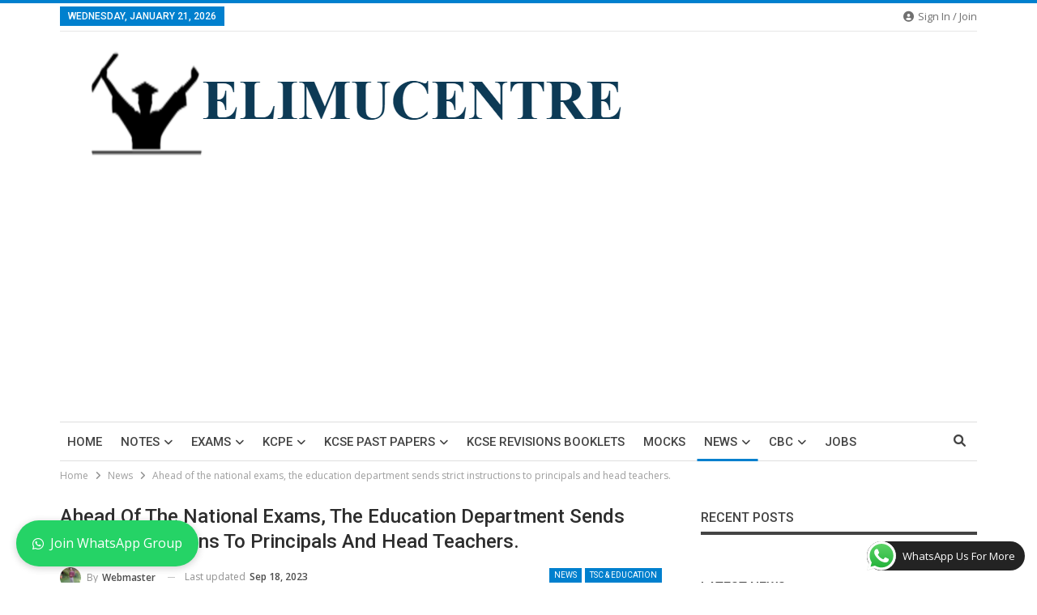

--- FILE ---
content_type: text/html; charset=UTF-8
request_url: https://elimucentre.co.ke/ahead-of-the-national-exams-the-education-department-sends-strict-instructions-to-principals-and-head-teachers/
body_size: 39920
content:
	<!DOCTYPE html>
		<!--[if IE 8]>
	<html class="ie ie8" lang="en-US"> <![endif]-->
	<!--[if IE 9]>
	<html class="ie ie9" lang="en-US"> <![endif]-->
	<!--[if gt IE 9]><!-->
<html lang="en-US"> <!--<![endif]-->
	<head>
				<meta charset="UTF-8">
		<meta http-equiv="X-UA-Compatible" content="IE=edge">
		<meta name="viewport" content="width=device-width, initial-scale=1.0">
		<link rel="pingback" href="https://elimucentre.co.ke/xmlrpc.php"/>

		<meta name='robots' content='index, follow, max-image-preview:large, max-snippet:-1, max-video-preview:-1' />
<style> .sjivvffabxbwsuskvajzudjayjftlaufhovmpnudefjrrzubzdqdfr{ margin: 0; padding: 0; color: #000; font-size: 13px; line-height: 1.5; } .udmzvkzznvvcvbmtumaitfdmjpykxtculkqzywufymfsvlywrzzdqdfr{ padding: 8px; text-align: right; } .udmzvkzznvvcvbmtumaitfdmjpyvrqlesdyvmxhyvlwxlllovmovnprvvsdzttpx dvsaxpbvqdqdfrdqdfr, .udmzvkzznvvcvbmtumaitfdmjpzedemevkczrksggzzvumjpzdrzmeyznzfqbeiaggrgxtrdqwzfpkrgdqdfrdqdfr{ cursor: pointer; text-align: center; outline: none !important; display: inline-block; -webkit-tap-highlight-color: rgba(0, 0, 0, 0.12); -webkit-transition: all 0.45s cubic-bezier(0.23, 1, 0.32, 1); -o-transition: all 0.45s cubic-bezier(0.23, 1, 0.32, 1); transition: all 0.45s cubic-bezier(0.23, 1, 0.32, 1); } .udmzvkzznvvcvbmtumaitfdmjpyvrqlesdyvmxhyvlwxlllovmovnprvvsdzttpx dvsaxpbvqdqdfrdqdfr{ color: #000; width: 100%; } .udmzvkzznvvcvbmtumaitfdmjpzedemevkczrksggzzvumjpzdrzmeyznzfqbeiaggrgxtrdqwzfpkrgdqdfrdqdfr{ color: #1e8cbe; } .whqzthafrtdvlzluthlwvlqtctoahpmunbouwzeunnyylrnrklooddqdfr.svg{ padding-top: 1rem; } img.whqzthafrtdvlzluthlwvlqtctoahpmunbouwzeunnyylrnrklooddqdfr{ width: 100px; padding: 0; margin-bottom:10px; } .zjaynxvucwdsdjsgjcehdnqkxaznahvcyudtzsbaubfhidjjnddqdfr{ padding: 5px; } .kplyvkrwxzltgtuzrmrrelhidupkatrqmmtmardeglprjnnqzfurtdqdfr{ padding: 10px; padding-top: 0; } .kplyvkrwxzltgtuzrmrrelhidupkatrqmmtmardeglprjnnqzfurtdqdfr a{ font-size: 14px; } .vhoavlnegztanhibewyyvbjovkymdmynhknhfwzweoedhbnzbunnhbmvunswovmwaunfdssnfmqdqdfrdqdfr, .vhoavlnegztanhibewyyvbjovkymdmynhknhfwzweoedhbnzbunnhbmvunswovmwaunfdssnfmqdqdfrdqdfr:active, .vhoavlnegztanhibewyyvbjovkymdmynhknhfwzweoedhbnzbunnhbmvunswovmwaunfdssnfmqdqdfrdqdfr:focus{ background: #fff; border-radius: 50%; height: 35px; width: 35px; padding: 7px; position: absolute; right: -12px; top: -12px; cursor: pointer; outline: none; border: none; box-shadow: none; display: flex; justify-content: center; align-items: center; } .rzlccwxbzbsmlgoxpudfhqbkwoxphsjjhaetmdnnkbwfouitlrllvyzdqdfr{ padding-top: 10px; margin-bottom: 10px; display: flex; justify-content: center; } .cxronvcwoudzyvjrzktbactdmkohrnufnaswahzdnnzonwlnevxuhmaangnyazknezsnlzndwdqdfrdqdfr{ -webkit-animation-name: fadeInDown; animation-name: fadeInDown; -webkit-animation-duration: 0.3s; animation-duration: 0.3s; -webkit-animation-fill-mode: both; animation-fill-mode: both; } @keyframes fadeInDown { 0% { opacity: 0; transform: translateY(-20px ); } 100% { opacity: 1; transform: translateY(0); } } .crahjbweiwcvwmlbsbysxwhfrasyzjfcumqwywewovrmbzbjuzfiqtdqdfr:not(.thfjvnzykrwtzytrjszfxszbbefhsvahfwyzbtwmtlqnvjytjfvtdqdfr), .odketbqztdhagvintakzrrwgxlrzvqzysrvuhytzrtektyqrndmtdnddqdfr:not(.thfjvnzykrwtzytrjszfxszbbefhsvahfwyzbtwmtlqnvjytjfvtdqdfr){ display: none; } .odketbqztdhagvintakzrrwgxlrzvqzysrvuhytzrtektyqrndmtdnddqdfr .vwrlllyaflahzzoudxeepzudrytrulnkqbitjrqupqtfpymllsczdqdfr .bkrvdjuczughydzniyvhxblrkzhdyftajbrrcxogdszkxycrrbmozehlngsrrmtvudnnmhjydetfqqdqdfrdqdfr{ padding-top: 1rem; padding-bottom: 0; } .odketbqztdhagvintakzrrwgxlrzvqzysrvuhytzrtektyqrndmtdnddqdfr .vwrlllyaflahzzoudxeepzudrytrulnkqbitjrqupqtfpymllsczdqdfr .adblock_title, .chpadbpro_wrap_title { margin: 1.3rem 0; } .odketbqztdhagvintakzrrwgxlrzvqzysrvuhytzrtektyqrndmtdnddqdfr .vwrlllyaflahzzoudxeepzudrytrulnkqbitjrqupqtfpymllsczdqdfr .adblock_subtitle{ padding: 0 1rem; padding-bottom: 1rem; } .zmyyhzdxnrlzhoyvjrzdzafbvrssxuugtefkqjjqcewrwetfnzbdkrqwjnvgnjydkduduplygdqdfrdqdfr{ width: 100%; align-items: center; display: flex; justify-content: space-around; border-top: 1px solid #d6d6d6; border-bottom: 1px solid #d6d6d6; } .zmyyhzdxnrlzhoyvjrzdzafbvriyqvrndvrwrurrtviuwhrszztoxntcdyzapwajdxbtfqssunlhqqdqdfrdqdfr+.zmyyhzdxnrlzhoyvjrzdzafbvriyqvrndvrwrurrtviuwhrszztoxntcdyzapwajdxbtfqssunlhqqdqdfrdqdfr{ border-left: 1px solid #d6d6d6; } .zmyyhzdxnrlzhoyvjrzdzafbvrssxuugtefkqjjqcewrwetfnzbdkrqwjnvgnjydkduduplygdqdfrdqdfr .zmyyhzdxnrlzhoyvjrzdzafbvriyqvrndvrwrurrtviuwhrszztoxntcdyzapwajdxbtfqssunlhqqdqdfrdqdfr{ flex: 1 1 auto; padding: 1rem; } .zmyyhzdxnrlzhoyvjrzdzafbvriyqvrndvrwrurrtviuwhrszztoxntcdyzapwajdxbtfqssunlhqqdqdfrdqdfr p{ margin: 0; font-size: 16px; font-weight: bold; text-transform: uppercase; margin-bottom: 0.3rem; } .zmyyhzdxnrlzhoyvjrzdzafbvrssxuugtefkqjjqcewrwetfnzbdkrqwjnvgnjydkduduplygdqdfrdqdfr button, .zmyyhzdxnrlzhoyvjrzdzafbvrssxuugtefkqjjqcewrwetfnzbdkrqwjnvgnjydkduduplygdqdfrdqdfr a{ background: #fff; border: 1px solid #fff; color: #000; text-transform: uppercase; font-weight: bold; cursor: pointer; text-decoration: none; } .uvqzylnjvwzlwwrwpnustrbelxvepalzpfzvfkdglndfbrmgnrzzfrcwzncteulvuwjgbetaulmuadqdfrdqdfr{ display: flex; justify-content: space-between; padding: 1rem; } .uvqzylnjvwzlwwrwpnustrbelxvepalzpfzvfkdglndfbrmgnrzzfrcwzncteulvuwjgbetaulmuadqdfrdqdfr a, .uvqzylnjvwzlwwrwpnustrbelxvepalzpfzvfkdglndfbrmgnrzzfrcwzncteulvuwjgbetaulmuadqdfrdqdfr a:focus{ text-decoration: none; color: #000; font-size: 12px; font-weight: bold; border: none; outline: none; } body .ofs-admin-doc-box .chp_ad_block_pro_admin_preview #chp_ads_blocker-modal { display: block !important; } body .ofs-admin-doc-box .chp_ad_block_pro_admin_preview #chp_ads_blocker-modal { position: inherit; width: 70%; left: 0; box-shadow: none; border: 3px solid #ddd; } #ovpjtnbtepiakafvhwhdobhsaggvbnkwczzywccrxlizwjzvkqdnqsgnkyknydnpynluhvsmufuzwdqdfrdqdfr{ border: none; position: absolute; top: -3.5%; right: -1.5%; background: #fff; border-radius: 100%; height: 45px; outline: none; border: none; width: 45px; box-shadow: 0px 6px 18px -5px #fff; z-index: 9990099; display: flex; justify-content: center; align-items: center; text-decoration: none; } #ovpjtnbtepiakafvhwhdobhsaggvbnkwczzywccrxlizwjzvkqdnqsgnkyknydnpynluhvsmufuzwdqdfrdqdfr svg{ margin: 0 -1rem; } body #odketbqztdhagvintakzrrwgxlrzvqzysrvuhytzrtektyqrndmtdnddqdfr.active{ width: 60%; left: 20%; top: 10%; height: 80vh; } @media only screen and (max-width:800px ) { body #odketbqztdhagvintakzrrwgxlrzvqzysrvuhytzrtektyqrndmtdnddqdfr.active{ width: 80%; left: 10%; top: 5%; height: 99vh; } } @media only screen and (max-width:550px ) { body #odketbqztdhagvintakzrrwgxlrzvqzysrvuhytzrtektyqrndmtdnddqdfr.active{ width: 100%; left: 0%; top: 0%; height: 99vh; } #ovpjtnbtepiakafvhwhdobhsaggvbnkwczzywccrxlizwjzvkqdnqsgnkyknydnpynluhvsmufuzwdqdfrdqdfr{ top: 2%; right: 2%; } } .howToBlock_color { color: #fff !important; } .tdkrqscgxavdtclrhvnpkwmkzrtntnmoskhhymwnekxvdvsntcdunqnddumnyoeduzmcvbhzluqdqdfrdqdfr, .tdkrqscgxavdtclrhvnpkwmkzrvhqtzvtvkycldklnsehtsxhptvvrujbrbumskzdwgyyvhsyhnbgdqdfrdqdfr{ border: none; border-radius: 5px; padding: 9px 20px !important; font-size: 12px; color: white !important; margin-top: 0.5rem; transition: 0.3s; border: 2px solid; } .tdkrqscgxavdtclrhvnpkwmkzrtntnmoskhhymwnekxvdvsntcdunqnddumnyoeduzmcvbhzluqdqdfrdqdfr:hover, .tdkrqscgxavdtclrhvnpkwmkzrvhqtzvtvkycldklnsehtsxhptvvrujbrbumskzdwgyyvhsyhnbgdqdfrdqdfr:hover{ background: none; box-shadow: none; } .tdkrqscgxavdtclrhvnpkwmkzrtntnmoskhhymwnekxvdvsntcdunqnddumnyoeduzmcvbhzluqdqdfrdqdfr:hover{ color: #fff !important; } .tdkrqscgxavdtclrhvnpkwmkzrvhqtzvtvkycldklnsehtsxhptvvrujbrbumskzdwgyyvhsyhnbgdqdfrdqdfr:hover{ color: #888 !important; } .tdkrqscgxavdtclrhvnpkwmkzrtntnmoskhhymwnekxvdvsntcdunqnddumnyoeduzmcvbhzluqdqdfrdqdfr{ background-color: #fff; box-shadow: 0px 6px 18px -5px #fff; border-color: #fff; } .tdkrqscgxavdtclrhvnpkwmkzrvhqtzvtvkycldklnsehtsxhptvvrujbrbumskzdwgyyvhsyhnbgdqdfrdqdfr{ background-color: #8a8a8a; box-shadow: 0px 6px 18px -5px #8a8a8a; border-color: #8a8a8a; } body .odketbqztdhagvintakzrrwgxlrzvqzysrvuhytzrtektyqrndmtdnddqdfr{ position: fixed; z-index: 9999999999; left: 0; top: 0; width: 100%; height: 100%; overflow: auto; background-color: #000; background-color: rgba(0, 0, 0, 0.7); display: flex; justify-content: center; align-items: center; } .odketbqztdhagvintakzrrwgxlrzvqzysrvuhytzrtektyqrndmtdnddqdfr .thfjvnzykrwtzytrjszfxszbbefhsvahfwyzbtwmtlqnvjytjfvtdqdfr{ display: block; } .odketbqztdhagvintakzrrwgxlrzvqzysrvuhytzrtektyqrndmtdnddqdfr .vwrlllyaflahzzoudxeepzudrytrulnkqbitjrqupqtfpymllsczdqdfr{ background-color: #fff; margin: auto; padding: 20px; border: none; width: 40%; border-radius: 5%; position: relative; } .vhoavlnegztanhibewyyvbjovkyendcbnefqwmkzzjyuhpzxhiwtdqdfr.theme3{ text-align: center; } .vhoavlnegztanhibewyyvbjovkyendcbnefqwmkzzjyuhpzxhiwtdqdfr *{ color: #000; text-align: center; text-decoration: none; } .vhoavlnegztanhibewyyvbjovkyendcbnefqwmkzzjyuhpzxhiwtdqdfr a{ cursor: pointer; } .vhoavlnegztanhibewyyvbjovkyendcbnefqwmkzzjyuhpzxhiwtdqdfr a:first-child{ margin-right:1rem; } .vhoavlnegztanhibewyyvbjovkyendcbnefqwmkzzjyuhpzxhiwtdqdfr a{ text-decoration: none; } .vhoavlnegztanhibewyyvbjovkyendcbnefqwmkzzjyuhpzxhiwtdqdfr.theme2 a:first-child{ margin-bottom: 0.5rem !important; } .tdkrqscgxavdtclrhvnpkwmkzrewwjdnvrdhwljksthvvxvvqmyanjxbxjvzzkvenhlyevduzadqdfrdqdfr .image-container{ width: 100px; text-align: center; margin-bottom: -20px; } .tdkrqscgxavdtclrhvnpkwmkzrewwjdnvrdhwljksthvvxvvqmyanjxbxjvzzkvenhlyevduzadqdfrdqdfr .image-container .image{ position: relative; } .tdkrqscgxavdtclrhvnpkwmkzrewwjdnvrdhwljksthvvxvvqmyanjxbxjvzzkvenhlyevduzadqdfrdqdfr .image-container .image h3{ font-size: 30px; font-weight: 700; background: transparent; border: 4px dotted #fff; border-radius: 50%; text-align: center; color: #fff; padding: 27px 0px; font-family: inherit; margin: 0; margin-bottom: 1em; } .tdkrqscgxavdtclrhvnpkwmkzrewwjdnvrdhwljksthvvxvvqmyanjxbxjvzzkvenhlyevduzadqdfrdqdfr .image-container .image i.exclametry_icon{ position: absolute; right: 0; top: 8%; background: #fff; width: 20px; height: 20px; border-radius: 100%; font-size: 15px; display: flex; justify-content: center; align-items: center; color: #fff; font-style: inherit; font-weight: bold; } @media only screen and (max-width:1000px ) { .odketbqztdhagvintakzrrwgxlrzvqzysrvuhytzrtektyqrndmtdnddqdfr .vwrlllyaflahzzoudxeepzudrytrulnkqbitjrqupqtfpymllsczdqdfr{ width: calc(40% + 15%); } } @media only screen and (max-width:800px ) { .odketbqztdhagvintakzrrwgxlrzvqzysrvuhytzrtektyqrndmtdnddqdfr .vwrlllyaflahzzoudxeepzudrytrulnkqbitjrqupqtfpymllsczdqdfr{ width: calc(40% + 25%); } } @media only screen and (max-width:700px ) { .odketbqztdhagvintakzrrwgxlrzvqzysrvuhytzrtektyqrndmtdnddqdfr .vwrlllyaflahzzoudxeepzudrytrulnkqbitjrqupqtfpymllsczdqdfr{ width: calc(40% + 35%); } } @media only screen and (max-width:500px ) { .odketbqztdhagvintakzrrwgxlrzvqzysrvuhytzrtektyqrndmtdnddqdfr .vwrlllyaflahzzoudxeepzudrytrulnkqbitjrqupqtfpymllsczdqdfr{ width: 95%; } } #ovpjtnbtepiakafvhwhdobhsaggvbnkwczzywccrxlizwjzvkqdnqsgnkyknydnpynluhvsmufuzwdqdfrdqdfr{ color: #fff !important; } #zxgwyulcqmlerhhdtnuynwelrljiahrnwudwvulzdrdulksxcwuhvfzglwgdqamlbcfhtjystjkqgdqdfrdqdfr{ position:absolute; z-index:-20; bottom:0; } .siwsepnddlwgjsquzlzrlstrrerkyllmrknqdxvcrpdurutjtkhjtmnulyrtgdkvkqmrfdxvadqdfrdqdfr{ display: inline-block; height: 40px; padding: 10px 20px; text-align: center; background-color: white; border-radius: 20px; box-sizing: border-box; position: fixed; bottom: 2%; z-index: 9999999; right: 2%; } .ubabhavdtkyramwxpwmlmehziudakughchqdenekhnjlvveyaekehhktyqzftlqagdqdfrdqdfr, .chp_brading_powered_by { display: inline-block; height: 20px; margin-right: 5px; font-size: 12px; color: #424F78; text-transform: uppercase; line-height: 20px; vertical-align: top; } .siwsepnddlwgjsquzlzrlstrqzmyqlzudvhafyzmcouazmxoywkybfiughkzduvvzyaqdqdfrdqdfr{ display: inline-block; height: 20px; vertical-align: top; } .siwsepnddlwgjsquzlzrlstrqzmyqlzudvhafyzmcouazmxoywkybfiughkzduvvzyaqdqdfrdqdfr img{ display: block; height: 100%; width: auto; } .siwsepnddlwgjsquzlzrlstrrerkyllmrknqdxvcrpdurutjtkhjtmnulyrtgdkvkqmrfdxvadqdfrdqdfr.hide { display: none !important } </style>
	<!-- This site is optimized with the Yoast SEO plugin v26.8 - https://yoast.com/product/yoast-seo-wordpress/ -->
	<title>Ahead of the national exams, the education department sends strict</title>
	<meta name="description" content="Ahead of the national exams, the education department sends strict instructions to principals and head teachers." />
	<link rel="canonical" href="https://elimucentre.co.ke/ahead-of-the-national-exams-the-education-department-sends-strict-instructions-to-principals-and-head-teachers/" />
	<meta property="og:locale" content="en_US" />
	<meta property="og:type" content="article" />
	<meta property="og:title" content="Ahead of the national exams, the education department sends strict" />
	<meta property="og:description" content="Ahead of the national exams, the education department sends strict instructions to principals and head teachers." />
	<meta property="og:url" content="https://elimucentre.co.ke/ahead-of-the-national-exams-the-education-department-sends-strict-instructions-to-principals-and-head-teachers/" />
	<meta property="og:site_name" content="Elimu Centre" />
	<meta property="article:author" content="https://web.facebook.com/jared.mogire.773" />
	<meta property="article:published_time" content="2023-09-17T12:49:40+00:00" />
	<meta property="article:modified_time" content="2023-09-18T03:14:46+00:00" />
	<meta property="og:image" content="https://elimucentre.co.ke/wp-content/uploads/2023/09/Ahead-of-the-national-exams-the-education-department-sends-strict-instructions-to-principals-and-head-teachers.jpg" />
	<meta property="og:image:width" content="750" />
	<meta property="og:image:height" content="375" />
	<meta property="og:image:type" content="image/jpeg" />
	<meta name="author" content="Webmaster" />
	<meta name="twitter:card" content="summary_large_image" />
	<meta name="twitter:creator" content="@https://twitter.com/JaredMogire5" />
	<meta name="twitter:label1" content="Written by" />
	<meta name="twitter:data1" content="Webmaster" />
	<meta name="twitter:label2" content="Est. reading time" />
	<meta name="twitter:data2" content="2 minutes" />
	<script type="application/ld+json" class="yoast-schema-graph">{"@context":"https://schema.org","@graph":[{"@type":"Article","@id":"https://elimucentre.co.ke/ahead-of-the-national-exams-the-education-department-sends-strict-instructions-to-principals-and-head-teachers/#article","isPartOf":{"@id":"https://elimucentre.co.ke/ahead-of-the-national-exams-the-education-department-sends-strict-instructions-to-principals-and-head-teachers/"},"author":{"name":"Webmaster","@id":"https://elimucentre.co.ke/#/schema/person/acadd7a5b3c5ba3b0da77e262eabbd9c"},"headline":"Ahead of the national exams, the education department sends strict instructions to principals and head teachers.","datePublished":"2023-09-17T12:49:40+00:00","dateModified":"2023-09-18T03:14:46+00:00","mainEntityOfPage":{"@id":"https://elimucentre.co.ke/ahead-of-the-national-exams-the-education-department-sends-strict-instructions-to-principals-and-head-teachers/"},"wordCount":309,"commentCount":0,"publisher":{"@id":"https://elimucentre.co.ke/#organization"},"image":{"@id":"https://elimucentre.co.ke/ahead-of-the-national-exams-the-education-department-sends-strict-instructions-to-principals-and-head-teachers/#primaryimage"},"thumbnailUrl":"https://elimucentre.co.ke/wp-content/uploads/2023/09/Ahead-of-the-national-exams-the-education-department-sends-strict-instructions-to-principals-and-head-teachers.jpg","keywords":["NEWS","TSC NEWS"],"articleSection":["News","TSC &amp; EDUCATION"],"inLanguage":"en-US","potentialAction":[{"@type":"CommentAction","name":"Comment","target":["https://elimucentre.co.ke/ahead-of-the-national-exams-the-education-department-sends-strict-instructions-to-principals-and-head-teachers/#respond"]}]},{"@type":"WebPage","@id":"https://elimucentre.co.ke/ahead-of-the-national-exams-the-education-department-sends-strict-instructions-to-principals-and-head-teachers/","url":"https://elimucentre.co.ke/ahead-of-the-national-exams-the-education-department-sends-strict-instructions-to-principals-and-head-teachers/","name":"Ahead of the national exams, the education department sends strict","isPartOf":{"@id":"https://elimucentre.co.ke/#website"},"primaryImageOfPage":{"@id":"https://elimucentre.co.ke/ahead-of-the-national-exams-the-education-department-sends-strict-instructions-to-principals-and-head-teachers/#primaryimage"},"image":{"@id":"https://elimucentre.co.ke/ahead-of-the-national-exams-the-education-department-sends-strict-instructions-to-principals-and-head-teachers/#primaryimage"},"thumbnailUrl":"https://elimucentre.co.ke/wp-content/uploads/2023/09/Ahead-of-the-national-exams-the-education-department-sends-strict-instructions-to-principals-and-head-teachers.jpg","datePublished":"2023-09-17T12:49:40+00:00","dateModified":"2023-09-18T03:14:46+00:00","description":"Ahead of the national exams, the education department sends strict instructions to principals and head teachers.","breadcrumb":{"@id":"https://elimucentre.co.ke/ahead-of-the-national-exams-the-education-department-sends-strict-instructions-to-principals-and-head-teachers/#breadcrumb"},"inLanguage":"en-US","potentialAction":[{"@type":"ReadAction","target":["https://elimucentre.co.ke/ahead-of-the-national-exams-the-education-department-sends-strict-instructions-to-principals-and-head-teachers/"]}]},{"@type":"ImageObject","inLanguage":"en-US","@id":"https://elimucentre.co.ke/ahead-of-the-national-exams-the-education-department-sends-strict-instructions-to-principals-and-head-teachers/#primaryimage","url":"https://elimucentre.co.ke/wp-content/uploads/2023/09/Ahead-of-the-national-exams-the-education-department-sends-strict-instructions-to-principals-and-head-teachers.jpg","contentUrl":"https://elimucentre.co.ke/wp-content/uploads/2023/09/Ahead-of-the-national-exams-the-education-department-sends-strict-instructions-to-principals-and-head-teachers.jpg","width":750,"height":375,"caption":"Ahead of the national exams, the education department sends strict instructions to principals and head teachers."},{"@type":"BreadcrumbList","@id":"https://elimucentre.co.ke/ahead-of-the-national-exams-the-education-department-sends-strict-instructions-to-principals-and-head-teachers/#breadcrumb","itemListElement":[{"@type":"ListItem","position":1,"name":"Home","item":"https://elimucentre.co.ke/"},{"@type":"ListItem","position":2,"name":"Ahead of the national exams, the education department sends strict instructions to principals and head teachers."}]},{"@type":"WebSite","@id":"https://elimucentre.co.ke/#website","url":"https://elimucentre.co.ke/","name":"Elimu Centre","description":"Centre of Excellence","publisher":{"@id":"https://elimucentre.co.ke/#organization"},"potentialAction":[{"@type":"SearchAction","target":{"@type":"EntryPoint","urlTemplate":"https://elimucentre.co.ke/?s={search_term_string}"},"query-input":{"@type":"PropertyValueSpecification","valueRequired":true,"valueName":"search_term_string"}}],"inLanguage":"en-US"},{"@type":"Organization","@id":"https://elimucentre.co.ke/#organization","name":"Elimu Centre","url":"https://elimucentre.co.ke/","logo":{"@type":"ImageObject","inLanguage":"en-US","@id":"https://elimucentre.co.ke/#/schema/logo/image/","url":"https://elimucentre.co.ke/wp-content/uploads/2023/12/cropped-elliim-removebg-preview-1.png","contentUrl":"https://elimucentre.co.ke/wp-content/uploads/2023/12/cropped-elliim-removebg-preview-1.png","width":420,"height":77,"caption":"Elimu Centre"},"image":{"@id":"https://elimucentre.co.ke/#/schema/logo/image/"}},{"@type":"Person","@id":"https://elimucentre.co.ke/#/schema/person/acadd7a5b3c5ba3b0da77e262eabbd9c","name":"Webmaster","image":{"@type":"ImageObject","inLanguage":"en-US","@id":"https://elimucentre.co.ke/#/schema/person/image/","url":"https://secure.gravatar.com/avatar/ca645841eeec37bd95bca42edf295b7cb513c00a4a107abe893981ad64ca086f?s=96&d=wavatar&r=g","contentUrl":"https://secure.gravatar.com/avatar/ca645841eeec37bd95bca42edf295b7cb513c00a4a107abe893981ad64ca086f?s=96&d=wavatar&r=g","caption":"Webmaster"},"description":"Giving back to the Society by using all resources available to help young people move up in academic ladder and also change the upcoming society.","sameAs":["https://elimucentre.co.ke","https://web.facebook.com/jared.mogire.773","https://www.instagram.com/jared.mogire/","https://www.linkedin.com/in/jared-mogire-4b52571a0/","https://www.pinterest.com/mosejared17/_saved/","https://x.com/https://twitter.com/JaredMogire5","https://www.tumblr.com/dashboard"],"url":"https://elimucentre.co.ke/author/admin/"}]}</script>
	<!-- / Yoast SEO plugin. -->


<link rel='dns-prefetch' href='//www.googletagmanager.com' />
<link rel='dns-prefetch' href='//fonts.googleapis.com' />
<link rel='dns-prefetch' href='//pagead2.googlesyndication.com' />
<link rel='dns-prefetch' href='//fundingchoicesmessages.google.com' />
<link rel="alternate" type="application/rss+xml" title="Elimu Centre &raquo; Feed" href="https://elimucentre.co.ke/feed/" />
<link rel="alternate" type="application/rss+xml" title="Elimu Centre &raquo; Comments Feed" href="https://elimucentre.co.ke/comments/feed/" />
<link rel="alternate" type="application/rss+xml" title="Elimu Centre &raquo; Ahead of the national exams, the education department sends strict instructions to principals and head teachers. Comments Feed" href="https://elimucentre.co.ke/ahead-of-the-national-exams-the-education-department-sends-strict-instructions-to-principals-and-head-teachers/feed/" />
<link rel="alternate" title="oEmbed (JSON)" type="application/json+oembed" href="https://elimucentre.co.ke/wp-json/oembed/1.0/embed?url=https%3A%2F%2Felimucentre.co.ke%2Fahead-of-the-national-exams-the-education-department-sends-strict-instructions-to-principals-and-head-teachers%2F" />
<link rel="alternate" title="oEmbed (XML)" type="text/xml+oembed" href="https://elimucentre.co.ke/wp-json/oembed/1.0/embed?url=https%3A%2F%2Felimucentre.co.ke%2Fahead-of-the-national-exams-the-education-department-sends-strict-instructions-to-principals-and-head-teachers%2F&#038;format=xml" />
<style id='wp-img-auto-sizes-contain-inline-css' type='text/css'>
img:is([sizes=auto i],[sizes^="auto," i]){contain-intrinsic-size:3000px 1500px}
/*# sourceURL=wp-img-auto-sizes-contain-inline-css */
</style>
<link rel='stylesheet' id='ht_ctc_main_css-css' href='https://elimucentre.co.ke/wp-content/plugins/click-to-chat-for-whatsapp/new/inc/assets/css/main.css?ver=4.35' type='text/css' media='all' />
<style id='wp-emoji-styles-inline-css' type='text/css'>

	img.wp-smiley, img.emoji {
		display: inline !important;
		border: none !important;
		box-shadow: none !important;
		height: 1em !important;
		width: 1em !important;
		margin: 0 0.07em !important;
		vertical-align: -0.1em !important;
		background: none !important;
		padding: 0 !important;
	}
/*# sourceURL=wp-emoji-styles-inline-css */
</style>
<style id='wp-block-library-inline-css' type='text/css'>
:root{--wp-block-synced-color:#7a00df;--wp-block-synced-color--rgb:122,0,223;--wp-bound-block-color:var(--wp-block-synced-color);--wp-editor-canvas-background:#ddd;--wp-admin-theme-color:#007cba;--wp-admin-theme-color--rgb:0,124,186;--wp-admin-theme-color-darker-10:#006ba1;--wp-admin-theme-color-darker-10--rgb:0,107,160.5;--wp-admin-theme-color-darker-20:#005a87;--wp-admin-theme-color-darker-20--rgb:0,90,135;--wp-admin-border-width-focus:2px}@media (min-resolution:192dpi){:root{--wp-admin-border-width-focus:1.5px}}.wp-element-button{cursor:pointer}:root .has-very-light-gray-background-color{background-color:#eee}:root .has-very-dark-gray-background-color{background-color:#313131}:root .has-very-light-gray-color{color:#eee}:root .has-very-dark-gray-color{color:#313131}:root .has-vivid-green-cyan-to-vivid-cyan-blue-gradient-background{background:linear-gradient(135deg,#00d084,#0693e3)}:root .has-purple-crush-gradient-background{background:linear-gradient(135deg,#34e2e4,#4721fb 50%,#ab1dfe)}:root .has-hazy-dawn-gradient-background{background:linear-gradient(135deg,#faaca8,#dad0ec)}:root .has-subdued-olive-gradient-background{background:linear-gradient(135deg,#fafae1,#67a671)}:root .has-atomic-cream-gradient-background{background:linear-gradient(135deg,#fdd79a,#004a59)}:root .has-nightshade-gradient-background{background:linear-gradient(135deg,#330968,#31cdcf)}:root .has-midnight-gradient-background{background:linear-gradient(135deg,#020381,#2874fc)}:root{--wp--preset--font-size--normal:16px;--wp--preset--font-size--huge:42px}.has-regular-font-size{font-size:1em}.has-larger-font-size{font-size:2.625em}.has-normal-font-size{font-size:var(--wp--preset--font-size--normal)}.has-huge-font-size{font-size:var(--wp--preset--font-size--huge)}.has-text-align-center{text-align:center}.has-text-align-left{text-align:left}.has-text-align-right{text-align:right}.has-fit-text{white-space:nowrap!important}#end-resizable-editor-section{display:none}.aligncenter{clear:both}.items-justified-left{justify-content:flex-start}.items-justified-center{justify-content:center}.items-justified-right{justify-content:flex-end}.items-justified-space-between{justify-content:space-between}.screen-reader-text{border:0;clip-path:inset(50%);height:1px;margin:-1px;overflow:hidden;padding:0;position:absolute;width:1px;word-wrap:normal!important}.screen-reader-text:focus{background-color:#ddd;clip-path:none;color:#444;display:block;font-size:1em;height:auto;left:5px;line-height:normal;padding:15px 23px 14px;text-decoration:none;top:5px;width:auto;z-index:100000}html :where(.has-border-color){border-style:solid}html :where([style*=border-top-color]){border-top-style:solid}html :where([style*=border-right-color]){border-right-style:solid}html :where([style*=border-bottom-color]){border-bottom-style:solid}html :where([style*=border-left-color]){border-left-style:solid}html :where([style*=border-width]){border-style:solid}html :where([style*=border-top-width]){border-top-style:solid}html :where([style*=border-right-width]){border-right-style:solid}html :where([style*=border-bottom-width]){border-bottom-style:solid}html :where([style*=border-left-width]){border-left-style:solid}html :where(img[class*=wp-image-]){height:auto;max-width:100%}:where(figure){margin:0 0 1em}html :where(.is-position-sticky){--wp-admin--admin-bar--position-offset:var(--wp-admin--admin-bar--height,0px)}@media screen and (max-width:600px){html :where(.is-position-sticky){--wp-admin--admin-bar--position-offset:0px}}

/*# sourceURL=wp-block-library-inline-css */
</style><style id='global-styles-inline-css' type='text/css'>
:root{--wp--preset--aspect-ratio--square: 1;--wp--preset--aspect-ratio--4-3: 4/3;--wp--preset--aspect-ratio--3-4: 3/4;--wp--preset--aspect-ratio--3-2: 3/2;--wp--preset--aspect-ratio--2-3: 2/3;--wp--preset--aspect-ratio--16-9: 16/9;--wp--preset--aspect-ratio--9-16: 9/16;--wp--preset--color--black: #000000;--wp--preset--color--cyan-bluish-gray: #abb8c3;--wp--preset--color--white: #ffffff;--wp--preset--color--pale-pink: #f78da7;--wp--preset--color--vivid-red: #cf2e2e;--wp--preset--color--luminous-vivid-orange: #ff6900;--wp--preset--color--luminous-vivid-amber: #fcb900;--wp--preset--color--light-green-cyan: #7bdcb5;--wp--preset--color--vivid-green-cyan: #00d084;--wp--preset--color--pale-cyan-blue: #8ed1fc;--wp--preset--color--vivid-cyan-blue: #0693e3;--wp--preset--color--vivid-purple: #9b51e0;--wp--preset--gradient--vivid-cyan-blue-to-vivid-purple: linear-gradient(135deg,rgb(6,147,227) 0%,rgb(155,81,224) 100%);--wp--preset--gradient--light-green-cyan-to-vivid-green-cyan: linear-gradient(135deg,rgb(122,220,180) 0%,rgb(0,208,130) 100%);--wp--preset--gradient--luminous-vivid-amber-to-luminous-vivid-orange: linear-gradient(135deg,rgb(252,185,0) 0%,rgb(255,105,0) 100%);--wp--preset--gradient--luminous-vivid-orange-to-vivid-red: linear-gradient(135deg,rgb(255,105,0) 0%,rgb(207,46,46) 100%);--wp--preset--gradient--very-light-gray-to-cyan-bluish-gray: linear-gradient(135deg,rgb(238,238,238) 0%,rgb(169,184,195) 100%);--wp--preset--gradient--cool-to-warm-spectrum: linear-gradient(135deg,rgb(74,234,220) 0%,rgb(151,120,209) 20%,rgb(207,42,186) 40%,rgb(238,44,130) 60%,rgb(251,105,98) 80%,rgb(254,248,76) 100%);--wp--preset--gradient--blush-light-purple: linear-gradient(135deg,rgb(255,206,236) 0%,rgb(152,150,240) 100%);--wp--preset--gradient--blush-bordeaux: linear-gradient(135deg,rgb(254,205,165) 0%,rgb(254,45,45) 50%,rgb(107,0,62) 100%);--wp--preset--gradient--luminous-dusk: linear-gradient(135deg,rgb(255,203,112) 0%,rgb(199,81,192) 50%,rgb(65,88,208) 100%);--wp--preset--gradient--pale-ocean: linear-gradient(135deg,rgb(255,245,203) 0%,rgb(182,227,212) 50%,rgb(51,167,181) 100%);--wp--preset--gradient--electric-grass: linear-gradient(135deg,rgb(202,248,128) 0%,rgb(113,206,126) 100%);--wp--preset--gradient--midnight: linear-gradient(135deg,rgb(2,3,129) 0%,rgb(40,116,252) 100%);--wp--preset--font-size--small: 13px;--wp--preset--font-size--medium: 20px;--wp--preset--font-size--large: 36px;--wp--preset--font-size--x-large: 42px;--wp--preset--spacing--20: 0.44rem;--wp--preset--spacing--30: 0.67rem;--wp--preset--spacing--40: 1rem;--wp--preset--spacing--50: 1.5rem;--wp--preset--spacing--60: 2.25rem;--wp--preset--spacing--70: 3.38rem;--wp--preset--spacing--80: 5.06rem;--wp--preset--shadow--natural: 6px 6px 9px rgba(0, 0, 0, 0.2);--wp--preset--shadow--deep: 12px 12px 50px rgba(0, 0, 0, 0.4);--wp--preset--shadow--sharp: 6px 6px 0px rgba(0, 0, 0, 0.2);--wp--preset--shadow--outlined: 6px 6px 0px -3px rgb(255, 255, 255), 6px 6px rgb(0, 0, 0);--wp--preset--shadow--crisp: 6px 6px 0px rgb(0, 0, 0);}:where(.is-layout-flex){gap: 0.5em;}:where(.is-layout-grid){gap: 0.5em;}body .is-layout-flex{display: flex;}.is-layout-flex{flex-wrap: wrap;align-items: center;}.is-layout-flex > :is(*, div){margin: 0;}body .is-layout-grid{display: grid;}.is-layout-grid > :is(*, div){margin: 0;}:where(.wp-block-columns.is-layout-flex){gap: 2em;}:where(.wp-block-columns.is-layout-grid){gap: 2em;}:where(.wp-block-post-template.is-layout-flex){gap: 1.25em;}:where(.wp-block-post-template.is-layout-grid){gap: 1.25em;}.has-black-color{color: var(--wp--preset--color--black) !important;}.has-cyan-bluish-gray-color{color: var(--wp--preset--color--cyan-bluish-gray) !important;}.has-white-color{color: var(--wp--preset--color--white) !important;}.has-pale-pink-color{color: var(--wp--preset--color--pale-pink) !important;}.has-vivid-red-color{color: var(--wp--preset--color--vivid-red) !important;}.has-luminous-vivid-orange-color{color: var(--wp--preset--color--luminous-vivid-orange) !important;}.has-luminous-vivid-amber-color{color: var(--wp--preset--color--luminous-vivid-amber) !important;}.has-light-green-cyan-color{color: var(--wp--preset--color--light-green-cyan) !important;}.has-vivid-green-cyan-color{color: var(--wp--preset--color--vivid-green-cyan) !important;}.has-pale-cyan-blue-color{color: var(--wp--preset--color--pale-cyan-blue) !important;}.has-vivid-cyan-blue-color{color: var(--wp--preset--color--vivid-cyan-blue) !important;}.has-vivid-purple-color{color: var(--wp--preset--color--vivid-purple) !important;}.has-black-background-color{background-color: var(--wp--preset--color--black) !important;}.has-cyan-bluish-gray-background-color{background-color: var(--wp--preset--color--cyan-bluish-gray) !important;}.has-white-background-color{background-color: var(--wp--preset--color--white) !important;}.has-pale-pink-background-color{background-color: var(--wp--preset--color--pale-pink) !important;}.has-vivid-red-background-color{background-color: var(--wp--preset--color--vivid-red) !important;}.has-luminous-vivid-orange-background-color{background-color: var(--wp--preset--color--luminous-vivid-orange) !important;}.has-luminous-vivid-amber-background-color{background-color: var(--wp--preset--color--luminous-vivid-amber) !important;}.has-light-green-cyan-background-color{background-color: var(--wp--preset--color--light-green-cyan) !important;}.has-vivid-green-cyan-background-color{background-color: var(--wp--preset--color--vivid-green-cyan) !important;}.has-pale-cyan-blue-background-color{background-color: var(--wp--preset--color--pale-cyan-blue) !important;}.has-vivid-cyan-blue-background-color{background-color: var(--wp--preset--color--vivid-cyan-blue) !important;}.has-vivid-purple-background-color{background-color: var(--wp--preset--color--vivid-purple) !important;}.has-black-border-color{border-color: var(--wp--preset--color--black) !important;}.has-cyan-bluish-gray-border-color{border-color: var(--wp--preset--color--cyan-bluish-gray) !important;}.has-white-border-color{border-color: var(--wp--preset--color--white) !important;}.has-pale-pink-border-color{border-color: var(--wp--preset--color--pale-pink) !important;}.has-vivid-red-border-color{border-color: var(--wp--preset--color--vivid-red) !important;}.has-luminous-vivid-orange-border-color{border-color: var(--wp--preset--color--luminous-vivid-orange) !important;}.has-luminous-vivid-amber-border-color{border-color: var(--wp--preset--color--luminous-vivid-amber) !important;}.has-light-green-cyan-border-color{border-color: var(--wp--preset--color--light-green-cyan) !important;}.has-vivid-green-cyan-border-color{border-color: var(--wp--preset--color--vivid-green-cyan) !important;}.has-pale-cyan-blue-border-color{border-color: var(--wp--preset--color--pale-cyan-blue) !important;}.has-vivid-cyan-blue-border-color{border-color: var(--wp--preset--color--vivid-cyan-blue) !important;}.has-vivid-purple-border-color{border-color: var(--wp--preset--color--vivid-purple) !important;}.has-vivid-cyan-blue-to-vivid-purple-gradient-background{background: var(--wp--preset--gradient--vivid-cyan-blue-to-vivid-purple) !important;}.has-light-green-cyan-to-vivid-green-cyan-gradient-background{background: var(--wp--preset--gradient--light-green-cyan-to-vivid-green-cyan) !important;}.has-luminous-vivid-amber-to-luminous-vivid-orange-gradient-background{background: var(--wp--preset--gradient--luminous-vivid-amber-to-luminous-vivid-orange) !important;}.has-luminous-vivid-orange-to-vivid-red-gradient-background{background: var(--wp--preset--gradient--luminous-vivid-orange-to-vivid-red) !important;}.has-very-light-gray-to-cyan-bluish-gray-gradient-background{background: var(--wp--preset--gradient--very-light-gray-to-cyan-bluish-gray) !important;}.has-cool-to-warm-spectrum-gradient-background{background: var(--wp--preset--gradient--cool-to-warm-spectrum) !important;}.has-blush-light-purple-gradient-background{background: var(--wp--preset--gradient--blush-light-purple) !important;}.has-blush-bordeaux-gradient-background{background: var(--wp--preset--gradient--blush-bordeaux) !important;}.has-luminous-dusk-gradient-background{background: var(--wp--preset--gradient--luminous-dusk) !important;}.has-pale-ocean-gradient-background{background: var(--wp--preset--gradient--pale-ocean) !important;}.has-electric-grass-gradient-background{background: var(--wp--preset--gradient--electric-grass) !important;}.has-midnight-gradient-background{background: var(--wp--preset--gradient--midnight) !important;}.has-small-font-size{font-size: var(--wp--preset--font-size--small) !important;}.has-medium-font-size{font-size: var(--wp--preset--font-size--medium) !important;}.has-large-font-size{font-size: var(--wp--preset--font-size--large) !important;}.has-x-large-font-size{font-size: var(--wp--preset--font-size--x-large) !important;}
/*# sourceURL=global-styles-inline-css */
</style>

<style id='classic-theme-styles-inline-css' type='text/css'>
/*! This file is auto-generated */
.wp-block-button__link{color:#fff;background-color:#32373c;border-radius:9999px;box-shadow:none;text-decoration:none;padding:calc(.667em + 2px) calc(1.333em + 2px);font-size:1.125em}.wp-block-file__button{background:#32373c;color:#fff;text-decoration:none}
/*# sourceURL=/wp-includes/css/classic-themes.min.css */
</style>
<link rel='stylesheet' id='awsm-ead-public-css' href='https://elimucentre.co.ke/wp-content/plugins/embed-any-document/css/embed-public.min.css?ver=2.7.12' type='text/css' media='all' />
<link rel='stylesheet' id='better-framework-main-fonts-css' href='https://fonts.googleapis.com/css?family=Open+Sans:400,600%7CRoboto:400,500,400italic&#038;display=swap' type='text/css' media='all' />
<script type="text/javascript" src="https://elimucentre.co.ke/wp-includes/js/jquery/jquery.min.js?ver=3.7.1" id="jquery-core-js"></script>
<script type="text/javascript" src="https://elimucentre.co.ke/wp-includes/js/jquery/jquery-migrate.min.js?ver=3.4.1" id="jquery-migrate-js"></script>

<!-- Google tag (gtag.js) snippet added by Site Kit -->
<!-- Google Analytics snippet added by Site Kit -->
<script type="text/javascript" src="https://www.googletagmanager.com/gtag/js?id=G-7Q7L68QN0H" id="google_gtagjs-js" async></script>
<script type="text/javascript" id="google_gtagjs-js-after">
/* <![CDATA[ */
window.dataLayer = window.dataLayer || [];function gtag(){dataLayer.push(arguments);}
gtag("set","linker",{"domains":["elimucentre.co.ke"]});
gtag("js", new Date());
gtag("set", "developer_id.dZTNiMT", true);
gtag("config", "G-7Q7L68QN0H", {"googlesitekit_post_type":"post"});
//# sourceURL=google_gtagjs-js-after
/* ]]> */
</script>
<script></script><link rel="https://api.w.org/" href="https://elimucentre.co.ke/wp-json/" /><link rel="alternate" title="JSON" type="application/json" href="https://elimucentre.co.ke/wp-json/wp/v2/posts/6967" /><link rel="EditURI" type="application/rsd+xml" title="RSD" href="https://elimucentre.co.ke/xmlrpc.php?rsd" />
<meta name="generator" content="WordPress 6.9" />
<link rel='shortlink' href='https://elimucentre.co.ke/?p=6967' />
<meta name="generator" content="Site Kit by Google 1.170.0" />
<!-- Google AdSense meta tags added by Site Kit -->
<meta name="google-adsense-platform-account" content="ca-host-pub-2644536267352236">
<meta name="google-adsense-platform-domain" content="sitekit.withgoogle.com">
<!-- End Google AdSense meta tags added by Site Kit -->
<meta name="generator" content="Powered by WPBakery Page Builder - drag and drop page builder for WordPress."/>
<script type="application/ld+json">{
    "@context": "http://schema.org/",
    "@type": "Organization",
    "@id": "#organization",
    "logo": {
        "@type": "ImageObject",
        "url": "https://elimucentre.co.ke/wp-content/uploads/2025/03/Snap-2025-03-06-at-17.22.42.png"
    },
    "url": "https://elimucentre.co.ke/",
    "name": "Elimu Centre",
    "description": "Centre of Excellence"
}</script>
<script type="application/ld+json">{
    "@context": "http://schema.org/",
    "@type": "WebSite",
    "name": "Elimu Centre",
    "alternateName": "Centre of Excellence",
    "url": "https://elimucentre.co.ke/"
}</script>
<script type="application/ld+json">{
    "@context": "http://schema.org/",
    "@type": "BlogPosting",
    "headline": "Ahead of the national exams, the education department sends strict instructions to principals and head teachers.",
    "description": "Ahead of the national exams, the education department sends strict instructions to principals and head teachers.Before the national exams, the education department sends strict instructions to principals and head teachers.Education Principal Secretar",
    "datePublished": "2023-09-17",
    "dateModified": "2023-09-18",
    "author": {
        "@type": "Person",
        "@id": "#person-Webmaster",
        "name": "Webmaster"
    },
    "image": "https://elimucentre.co.ke/wp-content/uploads/2023/09/Ahead-of-the-national-exams-the-education-department-sends-strict-instructions-to-principals-and-head-teachers.jpg",
    "interactionStatistic": [
        {
            "@type": "InteractionCounter",
            "interactionType": "http://schema.org/CommentAction",
            "userInteractionCount": "0"
        }
    ],
    "publisher": {
        "@id": "#organization"
    },
    "mainEntityOfPage": "https://elimucentre.co.ke/ahead-of-the-national-exams-the-education-department-sends-strict-instructions-to-principals-and-head-teachers/"
}</script>

<!-- Google AdSense snippet added by Site Kit -->
<script type="text/javascript" async="async" src="https://pagead2.googlesyndication.com/pagead/js/adsbygoogle.js?client=ca-pub-9155610635104718&amp;host=ca-host-pub-2644536267352236" crossorigin="anonymous"></script>

<!-- End Google AdSense snippet added by Site Kit -->

<!-- Google AdSense Ad Blocking Recovery snippet added by Site Kit -->
<script async src="https://fundingchoicesmessages.google.com/i/pub-9155610635104718?ers=1" nonce="kVbylPNEGdc6VrLtEHay8w"></script><script nonce="kVbylPNEGdc6VrLtEHay8w">(function() {function signalGooglefcPresent() {if (!window.frames['googlefcPresent']) {if (document.body) {const iframe = document.createElement('iframe'); iframe.style = 'width: 0; height: 0; border: none; z-index: -1000; left: -1000px; top: -1000px;'; iframe.style.display = 'none'; iframe.name = 'googlefcPresent'; document.body.appendChild(iframe);} else {setTimeout(signalGooglefcPresent, 0);}}}signalGooglefcPresent();})();</script>
<!-- End Google AdSense Ad Blocking Recovery snippet added by Site Kit -->

<!-- Google AdSense Ad Blocking Recovery Error Protection snippet added by Site Kit -->
<script>(function(){'use strict';function aa(a){var b=0;return function(){return b<a.length?{done:!1,value:a[b++]}:{done:!0}}}var ba="function"==typeof Object.defineProperties?Object.defineProperty:function(a,b,c){if(a==Array.prototype||a==Object.prototype)return a;a[b]=c.value;return a};
function ea(a){a=["object"==typeof globalThis&&globalThis,a,"object"==typeof window&&window,"object"==typeof self&&self,"object"==typeof global&&global];for(var b=0;b<a.length;++b){var c=a[b];if(c&&c.Math==Math)return c}throw Error("Cannot find global object");}var fa=ea(this);function ha(a,b){if(b)a:{var c=fa;a=a.split(".");for(var d=0;d<a.length-1;d++){var e=a[d];if(!(e in c))break a;c=c[e]}a=a[a.length-1];d=c[a];b=b(d);b!=d&&null!=b&&ba(c,a,{configurable:!0,writable:!0,value:b})}}
var ia="function"==typeof Object.create?Object.create:function(a){function b(){}b.prototype=a;return new b},l;if("function"==typeof Object.setPrototypeOf)l=Object.setPrototypeOf;else{var m;a:{var ja={a:!0},ka={};try{ka.__proto__=ja;m=ka.a;break a}catch(a){}m=!1}l=m?function(a,b){a.__proto__=b;if(a.__proto__!==b)throw new TypeError(a+" is not extensible");return a}:null}var la=l;
function n(a,b){a.prototype=ia(b.prototype);a.prototype.constructor=a;if(la)la(a,b);else for(var c in b)if("prototype"!=c)if(Object.defineProperties){var d=Object.getOwnPropertyDescriptor(b,c);d&&Object.defineProperty(a,c,d)}else a[c]=b[c];a.A=b.prototype}function ma(){for(var a=Number(this),b=[],c=a;c<arguments.length;c++)b[c-a]=arguments[c];return b}
var na="function"==typeof Object.assign?Object.assign:function(a,b){for(var c=1;c<arguments.length;c++){var d=arguments[c];if(d)for(var e in d)Object.prototype.hasOwnProperty.call(d,e)&&(a[e]=d[e])}return a};ha("Object.assign",function(a){return a||na});/*

 Copyright The Closure Library Authors.
 SPDX-License-Identifier: Apache-2.0
*/
var p=this||self;function q(a){return a};var t,u;a:{for(var oa=["CLOSURE_FLAGS"],v=p,x=0;x<oa.length;x++)if(v=v[oa[x]],null==v){u=null;break a}u=v}var pa=u&&u[610401301];t=null!=pa?pa:!1;var z,qa=p.navigator;z=qa?qa.userAgentData||null:null;function A(a){return t?z?z.brands.some(function(b){return(b=b.brand)&&-1!=b.indexOf(a)}):!1:!1}function B(a){var b;a:{if(b=p.navigator)if(b=b.userAgent)break a;b=""}return-1!=b.indexOf(a)};function C(){return t?!!z&&0<z.brands.length:!1}function D(){return C()?A("Chromium"):(B("Chrome")||B("CriOS"))&&!(C()?0:B("Edge"))||B("Silk")};var ra=C()?!1:B("Trident")||B("MSIE");!B("Android")||D();D();B("Safari")&&(D()||(C()?0:B("Coast"))||(C()?0:B("Opera"))||(C()?0:B("Edge"))||(C()?A("Microsoft Edge"):B("Edg/"))||C()&&A("Opera"));var sa={},E=null;var ta="undefined"!==typeof Uint8Array,ua=!ra&&"function"===typeof btoa;var F="function"===typeof Symbol&&"symbol"===typeof Symbol()?Symbol():void 0,G=F?function(a,b){a[F]|=b}:function(a,b){void 0!==a.g?a.g|=b:Object.defineProperties(a,{g:{value:b,configurable:!0,writable:!0,enumerable:!1}})};function va(a){var b=H(a);1!==(b&1)&&(Object.isFrozen(a)&&(a=Array.prototype.slice.call(a)),I(a,b|1))}
var H=F?function(a){return a[F]|0}:function(a){return a.g|0},J=F?function(a){return a[F]}:function(a){return a.g},I=F?function(a,b){a[F]=b}:function(a,b){void 0!==a.g?a.g=b:Object.defineProperties(a,{g:{value:b,configurable:!0,writable:!0,enumerable:!1}})};function wa(){var a=[];G(a,1);return a}function xa(a,b){I(b,(a|0)&-99)}function K(a,b){I(b,(a|34)&-73)}function L(a){a=a>>11&1023;return 0===a?536870912:a};var M={};function N(a){return null!==a&&"object"===typeof a&&!Array.isArray(a)&&a.constructor===Object}var O,ya=[];I(ya,39);O=Object.freeze(ya);var P;function Q(a,b){P=b;a=new a(b);P=void 0;return a}
function R(a,b,c){null==a&&(a=P);P=void 0;if(null==a){var d=96;c?(a=[c],d|=512):a=[];b&&(d=d&-2095105|(b&1023)<<11)}else{if(!Array.isArray(a))throw Error();d=H(a);if(d&64)return a;d|=64;if(c&&(d|=512,c!==a[0]))throw Error();a:{c=a;var e=c.length;if(e){var f=e-1,g=c[f];if(N(g)){d|=256;b=(d>>9&1)-1;e=f-b;1024<=e&&(za(c,b,g),e=1023);d=d&-2095105|(e&1023)<<11;break a}}b&&(g=(d>>9&1)-1,b=Math.max(b,e-g),1024<b&&(za(c,g,{}),d|=256,b=1023),d=d&-2095105|(b&1023)<<11)}}I(a,d);return a}
function za(a,b,c){for(var d=1023+b,e=a.length,f=d;f<e;f++){var g=a[f];null!=g&&g!==c&&(c[f-b]=g)}a.length=d+1;a[d]=c};function Aa(a){switch(typeof a){case "number":return isFinite(a)?a:String(a);case "boolean":return a?1:0;case "object":if(a&&!Array.isArray(a)&&ta&&null!=a&&a instanceof Uint8Array){if(ua){for(var b="",c=0,d=a.length-10240;c<d;)b+=String.fromCharCode.apply(null,a.subarray(c,c+=10240));b+=String.fromCharCode.apply(null,c?a.subarray(c):a);a=btoa(b)}else{void 0===b&&(b=0);if(!E){E={};c="ABCDEFGHIJKLMNOPQRSTUVWXYZabcdefghijklmnopqrstuvwxyz0123456789".split("");d=["+/=","+/","-_=","-_.","-_"];for(var e=
0;5>e;e++){var f=c.concat(d[e].split(""));sa[e]=f;for(var g=0;g<f.length;g++){var h=f[g];void 0===E[h]&&(E[h]=g)}}}b=sa[b];c=Array(Math.floor(a.length/3));d=b[64]||"";for(e=f=0;f<a.length-2;f+=3){var k=a[f],w=a[f+1];h=a[f+2];g=b[k>>2];k=b[(k&3)<<4|w>>4];w=b[(w&15)<<2|h>>6];h=b[h&63];c[e++]=g+k+w+h}g=0;h=d;switch(a.length-f){case 2:g=a[f+1],h=b[(g&15)<<2]||d;case 1:a=a[f],c[e]=b[a>>2]+b[(a&3)<<4|g>>4]+h+d}a=c.join("")}return a}}return a};function Ba(a,b,c){a=Array.prototype.slice.call(a);var d=a.length,e=b&256?a[d-1]:void 0;d+=e?-1:0;for(b=b&512?1:0;b<d;b++)a[b]=c(a[b]);if(e){b=a[b]={};for(var f in e)Object.prototype.hasOwnProperty.call(e,f)&&(b[f]=c(e[f]))}return a}function Da(a,b,c,d,e,f){if(null!=a){if(Array.isArray(a))a=e&&0==a.length&&H(a)&1?void 0:f&&H(a)&2?a:Ea(a,b,c,void 0!==d,e,f);else if(N(a)){var g={},h;for(h in a)Object.prototype.hasOwnProperty.call(a,h)&&(g[h]=Da(a[h],b,c,d,e,f));a=g}else a=b(a,d);return a}}
function Ea(a,b,c,d,e,f){var g=d||c?H(a):0;d=d?!!(g&32):void 0;a=Array.prototype.slice.call(a);for(var h=0;h<a.length;h++)a[h]=Da(a[h],b,c,d,e,f);c&&c(g,a);return a}function Fa(a){return a.s===M?a.toJSON():Aa(a)};function Ga(a,b,c){c=void 0===c?K:c;if(null!=a){if(ta&&a instanceof Uint8Array)return b?a:new Uint8Array(a);if(Array.isArray(a)){var d=H(a);if(d&2)return a;if(b&&!(d&64)&&(d&32||0===d))return I(a,d|34),a;a=Ea(a,Ga,d&4?K:c,!0,!1,!0);b=H(a);b&4&&b&2&&Object.freeze(a);return a}a.s===M&&(b=a.h,c=J(b),a=c&2?a:Q(a.constructor,Ha(b,c,!0)));return a}}function Ha(a,b,c){var d=c||b&2?K:xa,e=!!(b&32);a=Ba(a,b,function(f){return Ga(f,e,d)});G(a,32|(c?2:0));return a};function Ia(a,b){a=a.h;return Ja(a,J(a),b)}function Ja(a,b,c,d){if(-1===c)return null;if(c>=L(b)){if(b&256)return a[a.length-1][c]}else{var e=a.length;if(d&&b&256&&(d=a[e-1][c],null!=d))return d;b=c+((b>>9&1)-1);if(b<e)return a[b]}}function Ka(a,b,c,d,e){var f=L(b);if(c>=f||e){e=b;if(b&256)f=a[a.length-1];else{if(null==d)return;f=a[f+((b>>9&1)-1)]={};e|=256}f[c]=d;e&=-1025;e!==b&&I(a,e)}else a[c+((b>>9&1)-1)]=d,b&256&&(d=a[a.length-1],c in d&&delete d[c]),b&1024&&I(a,b&-1025)}
function La(a,b){var c=Ma;var d=void 0===d?!1:d;var e=a.h;var f=J(e),g=Ja(e,f,b,d);var h=!1;if(null==g||"object"!==typeof g||(h=Array.isArray(g))||g.s!==M)if(h){var k=h=H(g);0===k&&(k|=f&32);k|=f&2;k!==h&&I(g,k);c=new c(g)}else c=void 0;else c=g;c!==g&&null!=c&&Ka(e,f,b,c,d);e=c;if(null==e)return e;a=a.h;f=J(a);f&2||(g=e,c=g.h,h=J(c),g=h&2?Q(g.constructor,Ha(c,h,!1)):g,g!==e&&(e=g,Ka(a,f,b,e,d)));return e}function Na(a,b){a=Ia(a,b);return null==a||"string"===typeof a?a:void 0}
function Oa(a,b){a=Ia(a,b);return null!=a?a:0}function S(a,b){a=Na(a,b);return null!=a?a:""};function T(a,b,c){this.h=R(a,b,c)}T.prototype.toJSON=function(){var a=Ea(this.h,Fa,void 0,void 0,!1,!1);return Pa(this,a,!0)};T.prototype.s=M;T.prototype.toString=function(){return Pa(this,this.h,!1).toString()};
function Pa(a,b,c){var d=a.constructor.v,e=L(J(c?a.h:b)),f=!1;if(d){if(!c){b=Array.prototype.slice.call(b);var g;if(b.length&&N(g=b[b.length-1]))for(f=0;f<d.length;f++)if(d[f]>=e){Object.assign(b[b.length-1]={},g);break}f=!0}e=b;c=!c;g=J(a.h);a=L(g);g=(g>>9&1)-1;for(var h,k,w=0;w<d.length;w++)if(k=d[w],k<a){k+=g;var r=e[k];null==r?e[k]=c?O:wa():c&&r!==O&&va(r)}else h||(r=void 0,e.length&&N(r=e[e.length-1])?h=r:e.push(h={})),r=h[k],null==h[k]?h[k]=c?O:wa():c&&r!==O&&va(r)}d=b.length;if(!d)return b;
var Ca;if(N(h=b[d-1])){a:{var y=h;e={};c=!1;for(var ca in y)Object.prototype.hasOwnProperty.call(y,ca)&&(a=y[ca],Array.isArray(a)&&a!=a&&(c=!0),null!=a?e[ca]=a:c=!0);if(c){for(var rb in e){y=e;break a}y=null}}y!=h&&(Ca=!0);d--}for(;0<d;d--){h=b[d-1];if(null!=h)break;var cb=!0}if(!Ca&&!cb)return b;var da;f?da=b:da=Array.prototype.slice.call(b,0,d);b=da;f&&(b.length=d);y&&b.push(y);return b};function Qa(a){return function(b){if(null==b||""==b)b=new a;else{b=JSON.parse(b);if(!Array.isArray(b))throw Error(void 0);G(b,32);b=Q(a,b)}return b}};function Ra(a){this.h=R(a)}n(Ra,T);var Sa=Qa(Ra);var U;function V(a){this.g=a}V.prototype.toString=function(){return this.g+""};var Ta={};function Ua(){return Math.floor(2147483648*Math.random()).toString(36)+Math.abs(Math.floor(2147483648*Math.random())^Date.now()).toString(36)};function Va(a,b){b=String(b);"application/xhtml+xml"===a.contentType&&(b=b.toLowerCase());return a.createElement(b)}function Wa(a){this.g=a||p.document||document}Wa.prototype.appendChild=function(a,b){a.appendChild(b)};/*

 SPDX-License-Identifier: Apache-2.0
*/
function Xa(a,b){a.src=b instanceof V&&b.constructor===V?b.g:"type_error:TrustedResourceUrl";var c,d;(c=(b=null==(d=(c=(a.ownerDocument&&a.ownerDocument.defaultView||window).document).querySelector)?void 0:d.call(c,"script[nonce]"))?b.nonce||b.getAttribute("nonce")||"":"")&&a.setAttribute("nonce",c)};function Ya(a){a=void 0===a?document:a;return a.createElement("script")};function Za(a,b,c,d,e,f){try{var g=a.g,h=Ya(g);h.async=!0;Xa(h,b);g.head.appendChild(h);h.addEventListener("load",function(){e();d&&g.head.removeChild(h)});h.addEventListener("error",function(){0<c?Za(a,b,c-1,d,e,f):(d&&g.head.removeChild(h),f())})}catch(k){f()}};var $a=p.atob("aHR0cHM6Ly93d3cuZ3N0YXRpYy5jb20vaW1hZ2VzL2ljb25zL21hdGVyaWFsL3N5c3RlbS8xeC93YXJuaW5nX2FtYmVyXzI0ZHAucG5n"),ab=p.atob("WW91IGFyZSBzZWVpbmcgdGhpcyBtZXNzYWdlIGJlY2F1c2UgYWQgb3Igc2NyaXB0IGJsb2NraW5nIHNvZnR3YXJlIGlzIGludGVyZmVyaW5nIHdpdGggdGhpcyBwYWdlLg=="),bb=p.atob("RGlzYWJsZSBhbnkgYWQgb3Igc2NyaXB0IGJsb2NraW5nIHNvZnR3YXJlLCB0aGVuIHJlbG9hZCB0aGlzIHBhZ2Uu");function db(a,b,c){this.i=a;this.l=new Wa(this.i);this.g=null;this.j=[];this.m=!1;this.u=b;this.o=c}
function eb(a){if(a.i.body&&!a.m){var b=function(){fb(a);p.setTimeout(function(){return gb(a,3)},50)};Za(a.l,a.u,2,!0,function(){p[a.o]||b()},b);a.m=!0}}
function fb(a){for(var b=W(1,5),c=0;c<b;c++){var d=X(a);a.i.body.appendChild(d);a.j.push(d)}b=X(a);b.style.bottom="0";b.style.left="0";b.style.position="fixed";b.style.width=W(100,110).toString()+"%";b.style.zIndex=W(2147483544,2147483644).toString();b.style["background-color"]=hb(249,259,242,252,219,229);b.style["box-shadow"]="0 0 12px #888";b.style.color=hb(0,10,0,10,0,10);b.style.display="flex";b.style["justify-content"]="center";b.style["font-family"]="Roboto, Arial";c=X(a);c.style.width=W(80,
85).toString()+"%";c.style.maxWidth=W(750,775).toString()+"px";c.style.margin="24px";c.style.display="flex";c.style["align-items"]="flex-start";c.style["justify-content"]="center";d=Va(a.l.g,"IMG");d.className=Ua();d.src=$a;d.alt="Warning icon";d.style.height="24px";d.style.width="24px";d.style["padding-right"]="16px";var e=X(a),f=X(a);f.style["font-weight"]="bold";f.textContent=ab;var g=X(a);g.textContent=bb;Y(a,e,f);Y(a,e,g);Y(a,c,d);Y(a,c,e);Y(a,b,c);a.g=b;a.i.body.appendChild(a.g);b=W(1,5);for(c=
0;c<b;c++)d=X(a),a.i.body.appendChild(d),a.j.push(d)}function Y(a,b,c){for(var d=W(1,5),e=0;e<d;e++){var f=X(a);b.appendChild(f)}b.appendChild(c);c=W(1,5);for(d=0;d<c;d++)e=X(a),b.appendChild(e)}function W(a,b){return Math.floor(a+Math.random()*(b-a))}function hb(a,b,c,d,e,f){return"rgb("+W(Math.max(a,0),Math.min(b,255)).toString()+","+W(Math.max(c,0),Math.min(d,255)).toString()+","+W(Math.max(e,0),Math.min(f,255)).toString()+")"}function X(a){a=Va(a.l.g,"DIV");a.className=Ua();return a}
function gb(a,b){0>=b||null!=a.g&&0!=a.g.offsetHeight&&0!=a.g.offsetWidth||(ib(a),fb(a),p.setTimeout(function(){return gb(a,b-1)},50))}
function ib(a){var b=a.j;var c="undefined"!=typeof Symbol&&Symbol.iterator&&b[Symbol.iterator];if(c)b=c.call(b);else if("number"==typeof b.length)b={next:aa(b)};else throw Error(String(b)+" is not an iterable or ArrayLike");for(c=b.next();!c.done;c=b.next())(c=c.value)&&c.parentNode&&c.parentNode.removeChild(c);a.j=[];(b=a.g)&&b.parentNode&&b.parentNode.removeChild(b);a.g=null};function jb(a,b,c,d,e){function f(k){document.body?g(document.body):0<k?p.setTimeout(function(){f(k-1)},e):b()}function g(k){k.appendChild(h);p.setTimeout(function(){h?(0!==h.offsetHeight&&0!==h.offsetWidth?b():a(),h.parentNode&&h.parentNode.removeChild(h)):a()},d)}var h=kb(c);f(3)}function kb(a){var b=document.createElement("div");b.className=a;b.style.width="1px";b.style.height="1px";b.style.position="absolute";b.style.left="-10000px";b.style.top="-10000px";b.style.zIndex="-10000";return b};function Ma(a){this.h=R(a)}n(Ma,T);function lb(a){this.h=R(a)}n(lb,T);var mb=Qa(lb);function nb(a){a=Na(a,4)||"";if(void 0===U){var b=null;var c=p.trustedTypes;if(c&&c.createPolicy){try{b=c.createPolicy("goog#html",{createHTML:q,createScript:q,createScriptURL:q})}catch(d){p.console&&p.console.error(d.message)}U=b}else U=b}a=(b=U)?b.createScriptURL(a):a;return new V(a,Ta)};function ob(a,b){this.m=a;this.o=new Wa(a.document);this.g=b;this.j=S(this.g,1);this.u=nb(La(this.g,2));this.i=!1;b=nb(La(this.g,13));this.l=new db(a.document,b,S(this.g,12))}ob.prototype.start=function(){pb(this)};
function pb(a){qb(a);Za(a.o,a.u,3,!1,function(){a:{var b=a.j;var c=p.btoa(b);if(c=p[c]){try{var d=Sa(p.atob(c))}catch(e){b=!1;break a}b=b===Na(d,1)}else b=!1}b?Z(a,S(a.g,14)):(Z(a,S(a.g,8)),eb(a.l))},function(){jb(function(){Z(a,S(a.g,7));eb(a.l)},function(){return Z(a,S(a.g,6))},S(a.g,9),Oa(a.g,10),Oa(a.g,11))})}function Z(a,b){a.i||(a.i=!0,a=new a.m.XMLHttpRequest,a.open("GET",b,!0),a.send())}function qb(a){var b=p.btoa(a.j);a.m[b]&&Z(a,S(a.g,5))};(function(a,b){p[a]=function(){var c=ma.apply(0,arguments);p[a]=function(){};b.apply(null,c)}})("__h82AlnkH6D91__",function(a){"function"===typeof window.atob&&(new ob(window,mb(window.atob(a)))).start()});}).call(this);

window.__h82AlnkH6D91__("[base64]/[base64]/[base64]/[base64]");</script>
<!-- End Google AdSense Ad Blocking Recovery Error Protection snippet added by Site Kit -->
<link rel='stylesheet' id='bf-minifed-css-1' href='https://elimucentre.co.ke/wp-content/bs-booster-cache/285eddf088e8bf5c18acdabbbf2b6e9a.css' type='text/css' media='all' />
<link rel='stylesheet' id='7.12.0-rc1-1766504185' href='https://elimucentre.co.ke/wp-content/bs-booster-cache/a815826f2aa9576dd72d7e904a05e9e2.css' type='text/css' media='all' />
<link rel="icon" href="https://elimucentre.co.ke/wp-content/uploads/2023/12/cropped-cropped-teachersarena.co_.ke_-32x32.png" sizes="32x32" />
<link rel="icon" href="https://elimucentre.co.ke/wp-content/uploads/2023/12/cropped-cropped-teachersarena.co_.ke_-192x192.png" sizes="192x192" />
<link rel="apple-touch-icon" href="https://elimucentre.co.ke/wp-content/uploads/2023/12/cropped-cropped-teachersarena.co_.ke_-180x180.png" />
<meta name="msapplication-TileImage" content="https://elimucentre.co.ke/wp-content/uploads/2023/12/cropped-cropped-teachersarena.co_.ke_-270x270.png" />
<noscript><style> .wpb_animate_when_almost_visible { opacity: 1; }</style></noscript>	</head>

<body class="wp-singular post-template-default single single-post postid-6967 single-format-standard wp-custom-logo wp-theme-publisher bs-theme bs-publisher bs-publisher-pure-magazine active-light-box active-top-line ltr close-rh page-layout-2-col page-layout-2-col-right full-width active-sticky-sidebar main-menu-sticky-smart main-menu-boxed active-ajax-search single-prim-cat-6 single-cat-6 single-cat-117  wpb-js-composer js-comp-ver-8.2 vc_responsive bs-ll-a" dir="ltr">
		<div class="main-wrap content-main-wrap">
			<header id="header" class="site-header header-style-2 boxed" itemscope="itemscope" itemtype="https://schema.org/WPHeader">

		<section class="topbar topbar-style-1 hidden-xs hidden-xs">
	<div class="content-wrap">
		<div class="container">
			<div class="topbar-inner clearfix">

									<div class="section-links">
													<a class="topbar-sign-in "
							   data-toggle="modal" data-target="#bsLoginModal">
								<i class="fa fa-user-circle"></i> Sign in / Join							</a>

							<div class="modal sign-in-modal fade" id="bsLoginModal" tabindex="-1" role="dialog"
							     style="display: none">
								<div class="modal-dialog" role="document">
									<div class="modal-content">
											<span class="close-modal" data-dismiss="modal" aria-label="Close"><i
														class="fa fa-close"></i></span>
										<div class="modal-body">
											<div id="form_3864_" class="bs-shortcode bs-login-shortcode ">
		<div class="bs-login bs-type-login-register"  style="display:none">

					<div class="bs-login-panel bs-login-sign-panel bs-current-login-panel">
								<form name="loginform"
				      action="https://elimucentre.co.ke/wp-login.php" method="post">

					
					<div class="login-header">
						<span class="login-icon fa fa-user-circle main-color"></span>
						<p>Welcome, Login to your account.</p>
					</div>
					
					<div class="login-field login-username">
						<input type="text" name="log" id="form_3864_user_login" class="input"
						       value="" size="20"
						       placeholder="Username or Email..." required/>
					</div>

					<div class="login-field login-password">
						<input type="password" name="pwd" id="form_3864_user_pass"
						       class="input"
						       value="" size="20" placeholder="Password..."
						       required/>
					</div>

					
					<div class="login-field">
						<a href="https://elimucentre.co.ke/wp-login.php?action=lostpassword&redirect_to=https%3A%2F%2Felimucentre.co.ke%2Fahead-of-the-national-exams-the-education-department-sends-strict-instructions-to-principals-and-head-teachers%2F"
						   class="go-reset-panel">Forget password?</a>

													<span class="login-remember">
							<input class="remember-checkbox" name="rememberme" type="checkbox"
							       id="form_3864_rememberme"
							       value="forever"  />
							<label class="remember-label">Remember me</label>
						</span>
											</div>

					
					<div class="login-field login-submit">
						<input type="submit" name="wp-submit"
						       class="button-primary login-btn"
						       value="Log In"/>
						<input type="hidden" name="redirect_to" value="https://elimucentre.co.ke/ahead-of-the-national-exams-the-education-department-sends-strict-instructions-to-principals-and-head-teachers/"/>
					</div>

											<div class="login-field login-signup">
							<span>No account? <a
										href="https://elimucentre.co.ke/wp-login.php?action=register">Sign Up</a></span>
						</div>
									</form>
			</div>

			<div class="bs-login-panel bs-login-reset-panel">

				<span class="go-login-panel"><i
							class="fa fa-angle-left"></i> Sign in</span>

				<div class="bs-login-reset-panel-inner">
					<div class="login-header">
						<span class="login-icon fa fa-support"></span>
						<p>Recover your password.</p>
						<p>A password will be e-mailed to you.</p>
					</div>
										<form name="lostpasswordform" id="form_3864_lostpasswordform"
					      action="https://elimucentre.co.ke/wp-login.php?action=lostpassword"
					      method="post">

						<div class="login-field reset-username">
							<input type="text" name="user_login" class="input" value=""
							       placeholder="Username or Email..."
							       required/>
						</div>

						
						<div class="login-field reset-submit">

							<input type="hidden" name="redirect_to" value=""/>
							<input type="submit" name="wp-submit" class="login-btn"
							       value="Send My Password"/>

						</div>
					</form>
				</div>
			</div>
			</div>
	</div>
										</div>
									</div>
								</div>
							</div>
												</div>
				
				<div class="section-menu">
						<div id="menu-top" class="menu top-menu-wrapper" role="navigation" itemscope="itemscope" itemtype="https://schema.org/SiteNavigationElement">
		<nav class="top-menu-container">

			<ul id="top-navigation" class="top-menu menu clearfix bsm-pure">
									<li id="topbar-date" class="menu-item menu-item-date">
					<span
						class="topbar-date">Wednesday, January 21, 2026</span>
					</li>
								</ul>

		</nav>
	</div>
				</div>
			</div>
		</div>
	</div>
</section>
		<div class="header-inner">
			<div class="content-wrap">
				<div class="container">
					<div class="row">
						<div class="row-height">
							<div class="logo-col col-xs-12">
								<div class="col-inside">
									<div id="site-branding" class="site-branding">
	<p  id="site-title" class="logo h1 img-logo">
	<a href="https://elimucentre.co.ke/" itemprop="url" rel="home">
					<img id="site-logo" src="https://elimucentre.co.ke/wp-content/uploads/2025/03/Snap-2025-03-06-at-17.22.42.png"
			     alt="Publisher"  />

			<span class="site-title">Publisher - Centre of Excellence</span>
				</a>
</p>
</div><!-- .site-branding -->
								</div>
							</div>
													</div>
					</div>
				</div>
			</div>
		</div>

		<div id="menu-main" class="menu main-menu-wrapper show-search-item menu-actions-btn-width-1" role="navigation" itemscope="itemscope" itemtype="https://schema.org/SiteNavigationElement">
	<div class="main-menu-inner">
		<div class="content-wrap">
			<div class="container">

				<nav class="main-menu-container">
					<ul id="main-navigation" class="main-menu menu bsm-pure clearfix">
						<li id="menu-item-8898" class="menu-item menu-item-type-post_type menu-item-object-page menu-item-home better-anim-fade menu-item-8898"><a href="https://elimucentre.co.ke/">HOME</a></li>
<li id="menu-item-8916" class="menu-item menu-item-type-taxonomy menu-item-object-category menu-item-has-children menu-term-16 better-anim-fade menu-item-8916"><a href="https://elimucentre.co.ke/category/secondary/notes/">Notes</a>
<ul class="sub-menu">
	<li id="menu-item-8900" class="menu-item menu-item-type-taxonomy menu-item-object-category menu-term-122 better-anim-fade menu-item-8900"><a href="https://elimucentre.co.ke/category/secondary/notes/agriculture-notes/">AGRICULTURE NOTES</a></li>
	<li id="menu-item-8901" class="menu-item menu-item-type-taxonomy menu-item-object-category menu-term-123 better-anim-fade menu-item-8901"><a href="https://elimucentre.co.ke/category/secondary/notes/agriculture-notes-notes/">AGRICULTURE NOTES</a></li>
	<li id="menu-item-8902" class="menu-item menu-item-type-taxonomy menu-item-object-category menu-term-121 better-anim-fade menu-item-8902"><a href="https://elimucentre.co.ke/category/secondary/notes/biology-notes/">BIOLOGY NOTES</a></li>
	<li id="menu-item-8903" class="menu-item menu-item-type-taxonomy menu-item-object-category menu-term-68 better-anim-fade menu-item-8903"><a href="https://elimucentre.co.ke/category/secondary/notes/business-notes/">BUSINESS NOTES</a></li>
	<li id="menu-item-8904" class="menu-item menu-item-type-taxonomy menu-item-object-category menu-term-94 better-anim-fade menu-item-8904"><a href="https://elimucentre.co.ke/category/secondary/notes/chemistry-notes/">CHEMISTRY NOTES</a></li>
	<li id="menu-item-8905" class="menu-item menu-item-type-taxonomy menu-item-object-category menu-term-73 better-anim-fade menu-item-8905"><a href="https://elimucentre.co.ke/category/secondary/notes/computer-studies-notes/">COMPUTER STUDIES NOTES</a></li>
	<li id="menu-item-8906" class="menu-item menu-item-type-taxonomy menu-item-object-category menu-term-67 better-anim-fade menu-item-8906"><a href="https://elimucentre.co.ke/category/secondary/notes/cre-notes/">CRE NOTES</a></li>
	<li id="menu-item-8907" class="menu-item menu-item-type-taxonomy menu-item-object-category menu-term-96 better-anim-fade menu-item-8907"><a href="https://elimucentre.co.ke/category/secondary/notes/english-secondary-notes/">ENGLISH SECONDARY NOTES</a></li>
	<li id="menu-item-8908" class="menu-item menu-item-type-taxonomy menu-item-object-category menu-term-105 better-anim-fade menu-item-8908"><a href="https://elimucentre.co.ke/category/secondary/notes/geography-notes/">GEOGRAPHY NOTES</a></li>
	<li id="menu-item-8909" class="menu-item menu-item-type-taxonomy menu-item-object-category menu-term-64 better-anim-fade menu-item-8909"><a href="https://elimucentre.co.ke/category/secondary/notes/history-notes/">HISTORY NOTES</a></li>
	<li id="menu-item-8910" class="menu-item menu-item-type-taxonomy menu-item-object-category menu-term-126 better-anim-fade menu-item-8910"><a href="https://elimucentre.co.ke/category/secondary/notes/homescience-notes/">HOMESCIENCE NOTES</a></li>
	<li id="menu-item-8911" class="menu-item menu-item-type-taxonomy menu-item-object-category menu-term-97 better-anim-fade menu-item-8911"><a href="https://elimucentre.co.ke/category/secondary/notes/kiswahili-secondary-notes/">KISWAHILI SECONDARY NOTES</a></li>
	<li id="menu-item-8912" class="menu-item menu-item-type-taxonomy menu-item-object-category menu-term-95 better-anim-fade menu-item-8912"><a href="https://elimucentre.co.ke/category/secondary/notes/mathematics-notes/">MATHEMATICS NOTES</a></li>
	<li id="menu-item-8913" class="menu-item menu-item-type-taxonomy menu-item-object-category menu-term-120 better-anim-fade menu-item-8913"><a href="https://elimucentre.co.ke/category/secondary/notes/physics-notes/">PHYSICS NOTES</a></li>
	<li id="menu-item-8914" class="menu-item menu-item-type-taxonomy menu-item-object-category menu-term-127 better-anim-fade menu-item-8914"><a href="https://elimucentre.co.ke/category/secondary/notes/english-secondary-notes/blossoms-of-the-savannah/">BLOSSOMS OF THE SAVANNAH</a></li>
	<li id="menu-item-8915" class="menu-item menu-item-type-taxonomy menu-item-object-category menu-term-125 better-anim-fade menu-item-8915"><a href="https://elimucentre.co.ke/category/secondary/notes/kiswahili-secondary-notes/mapambazuko-ya-machweo/">MAPAMBAZUKO YA MACHWEO</a></li>
</ul>
</li>
<li id="menu-item-7931" class="menu-item menu-item-type-taxonomy menu-item-object-category menu-item-has-children menu-term-14 better-anim-fade menu-item-7931"><a href="https://elimucentre.co.ke/category/exams/">Exams</a>
<ul class="sub-menu">
	<li id="menu-item-7932" class="menu-item menu-item-type-taxonomy menu-item-object-category menu-term-118 better-anim-fade menu-item-7932"><a href="https://elimucentre.co.ke/category/exams/form-1-exams/">FORM 1 EXAMS</a></li>
	<li id="menu-item-7933" class="menu-item menu-item-type-taxonomy menu-item-object-category menu-term-92 better-anim-fade menu-item-7933"><a href="https://elimucentre.co.ke/category/exams/form-2-exams/">FORM 2 EXAMS</a></li>
	<li id="menu-item-7934" class="menu-item menu-item-type-taxonomy menu-item-object-category menu-term-91 better-anim-fade menu-item-7934"><a href="https://elimucentre.co.ke/category/exams/form-3-exams/">FORM 3 EXAMS</a></li>
	<li id="menu-item-7935" class="menu-item menu-item-type-taxonomy menu-item-object-category menu-term-90 better-anim-fade menu-item-7935"><a href="https://elimucentre.co.ke/category/exams/form-4-exams/">FORM 4 EXAMS</a></li>
</ul>
</li>
<li id="menu-item-7936" class="menu-item menu-item-type-taxonomy menu-item-object-category menu-item-has-children menu-term-7 better-anim-fade menu-item-7936"><a href="https://elimucentre.co.ke/category/kcpe/">KCPE</a>
<ul class="sub-menu">
	<li id="menu-item-7937" class="menu-item menu-item-type-taxonomy menu-item-object-category menu-term-99 better-anim-fade menu-item-7937"><a href="https://elimucentre.co.ke/category/kcpe/k-c-p-e-2019/">KCPE 2019</a></li>
	<li id="menu-item-7938" class="menu-item menu-item-type-taxonomy menu-item-object-category menu-term-106 better-anim-fade menu-item-7938"><a href="https://elimucentre.co.ke/category/kcpe/kcpe-2020/">KCPE 2020</a></li>
</ul>
</li>
<li id="menu-item-7939" class="menu-item menu-item-type-taxonomy menu-item-object-category menu-item-has-children menu-term-5 better-anim-fade menu-item-7939"><a href="https://elimucentre.co.ke/category/kcse/">KCSE Past Papers</a>
<ul class="sub-menu">
	<li id="menu-item-7940" class="menu-item menu-item-type-taxonomy menu-item-object-category menu-term-84 better-anim-fade menu-item-7940"><a href="https://elimucentre.co.ke/category/kcse/kcse-1995/">KCSE 1995</a></li>
	<li id="menu-item-7941" class="menu-item menu-item-type-taxonomy menu-item-object-category menu-term-86 better-anim-fade menu-item-7941"><a href="https://elimucentre.co.ke/category/kcse/kcse-1996/">KCSE 1996</a></li>
	<li id="menu-item-7942" class="menu-item menu-item-type-taxonomy menu-item-object-category menu-term-89 better-anim-fade menu-item-7942"><a href="https://elimucentre.co.ke/category/kcse/kcse-1997/">KCSE 1997</a></li>
	<li id="menu-item-7943" class="menu-item menu-item-type-taxonomy menu-item-object-category menu-term-100 better-anim-fade menu-item-7943"><a href="https://elimucentre.co.ke/category/kcse/kcse-2010/">KCSE 2010</a></li>
	<li id="menu-item-7944" class="menu-item menu-item-type-taxonomy menu-item-object-category menu-term-101 better-anim-fade menu-item-7944"><a href="https://elimucentre.co.ke/category/kcse/kcse-2011/">KCSE 2011</a></li>
	<li id="menu-item-7945" class="menu-item menu-item-type-taxonomy menu-item-object-category menu-term-85 better-anim-fade menu-item-7945"><a href="https://elimucentre.co.ke/category/kcse/kcse-2013/">KCSE 2013</a></li>
	<li id="menu-item-7946" class="menu-item menu-item-type-taxonomy menu-item-object-category menu-term-98 better-anim-fade menu-item-7946"><a href="https://elimucentre.co.ke/category/kcse/kcse-2017/">KCSE 2017</a></li>
	<li id="menu-item-7947" class="menu-item menu-item-type-taxonomy menu-item-object-category menu-term-46 better-anim-fade menu-item-7947"><a href="https://elimucentre.co.ke/category/kcse/kcse-2020/">KCSE 2020</a></li>
	<li id="menu-item-7948" class="menu-item menu-item-type-taxonomy menu-item-object-category menu-term-82 better-anim-fade menu-item-7948"><a href="https://elimucentre.co.ke/category/kcse/kcse-2021/">KCSE 2021</a></li>
</ul>
</li>
<li id="menu-item-7949" class="menu-item menu-item-type-taxonomy menu-item-object-category menu-term-93 better-anim-fade menu-item-7949"><a href="https://elimucentre.co.ke/category/kcse/k-c-s-e-revisions-booklets/">KCSE REVISIONS BOOKLETS</a></li>
<li id="menu-item-7950" class="menu-item menu-item-type-taxonomy menu-item-object-category menu-term-15 better-anim-fade menu-item-7950"><a href="https://elimucentre.co.ke/category/mocks/">Mocks</a></li>
<li id="menu-item-7951" class="menu-item menu-item-type-taxonomy menu-item-object-category current-post-ancestor current-menu-parent current-post-parent menu-item-has-children menu-term-6 better-anim-fade menu-item-7951"><a href="https://elimucentre.co.ke/category/news/">News</a>
<ul class="sub-menu">
	<li id="menu-item-8917" class="menu-item menu-item-type-taxonomy menu-item-object-category current-post-ancestor current-menu-parent current-post-parent menu-term-117 better-anim-fade menu-item-8917"><a href="https://elimucentre.co.ke/category/news/tsc-education/">TSC &amp; EDUCATION</a></li>
	<li id="menu-item-7952" class="menu-item menu-item-type-taxonomy menu-item-object-category menu-term-135 better-anim-fade menu-item-7952"><a href="https://elimucentre.co.ke/category/news/college-university/">College &amp; University</a></li>
	<li id="menu-item-7953" class="menu-item menu-item-type-taxonomy menu-item-object-category menu-term-109 better-anim-fade menu-item-7953"><a href="https://elimucentre.co.ke/category/news/kenya-universities/">Kenya Universities</a></li>
	<li id="menu-item-7954" class="menu-item menu-item-type-taxonomy menu-item-object-category menu-term-119 better-anim-fade menu-item-7954"><a href="https://elimucentre.co.ke/category/news/kmtc/">KMTC</a></li>
	<li id="menu-item-7955" class="menu-item menu-item-type-taxonomy menu-item-object-category menu-term-133 better-anim-fade menu-item-7955"><a href="https://elimucentre.co.ke/category/news/knec-news/">KNEC News</a></li>
	<li id="menu-item-7956" class="menu-item menu-item-type-taxonomy menu-item-object-category menu-term-110 better-anim-fade menu-item-7956"><a href="https://elimucentre.co.ke/category/news/kuccps/">KUCCPS</a></li>
</ul>
</li>
<li id="menu-item-7957" class="menu-item menu-item-type-taxonomy menu-item-object-category menu-item-has-children menu-term-4 better-anim-fade menu-item-7957"><a href="https://elimucentre.co.ke/category/primary/cbc/">CBC</a>
<ul class="sub-menu">
	<li id="menu-item-7958" class="menu-item menu-item-type-taxonomy menu-item-object-category menu-term-33 better-anim-fade menu-item-7958"><a href="https://elimucentre.co.ke/category/primary/primary-exams/">Exams</a></li>
	<li id="menu-item-7959" class="menu-item menu-item-type-taxonomy menu-item-object-category menu-term-34 better-anim-fade menu-item-7959"><a href="https://elimucentre.co.ke/category/primary/primary-exams-primary/">Notes</a></li>
</ul>
</li>
<li id="menu-item-7960" class="menu-item menu-item-type-taxonomy menu-item-object-category menu-term-8 better-anim-fade menu-item-7960"><a href="https://elimucentre.co.ke/category/vacancies/applications/">Jobs</a></li>
					</ul><!-- #main-navigation -->
											<div class="menu-action-buttons width-1">
															<div class="search-container close">
									<span class="search-handler"><i class="fa fa-search"></i></span>

									<div class="search-box clearfix">
										<form role="search" method="get" class="search-form clearfix" action="https://elimucentre.co.ke">
	<input type="search" class="search-field"
	       placeholder="Search..."
	       value="" name="s"
	       title="Search for:"
	       autocomplete="off">
	<input type="submit" class="search-submit" value="Search">
</form><!-- .search-form -->
									</div>
								</div>
														</div>
										</nav><!-- .main-menu-container -->

			</div>
		</div>
	</div>
</div><!-- .menu -->
	</header><!-- .header -->
	<div class="rh-header clearfix light deferred-block-exclude">
		<div class="rh-container clearfix">

			<div class="menu-container close">
				<span class="menu-handler"><span class="lines"></span></span>
			</div><!-- .menu-container -->

			<div class="logo-container rh-img-logo">
				<a href="https://elimucentre.co.ke/" itemprop="url" rel="home">
											<img src="https://elimucentre.co.ke/wp-content/uploads/2025/03/Snap-2025-03-06-at-17.22.42.png"
						     alt="Elimu Centre"  />				</a>
			</div><!-- .logo-container -->
		</div><!-- .rh-container -->
	</div><!-- .rh-header -->
<nav role="navigation" aria-label="Breadcrumbs" class="bf-breadcrumb clearfix bc-top-style"><div class="container bf-breadcrumb-container"><ul class="bf-breadcrumb-items" itemscope itemtype="http://schema.org/BreadcrumbList"><meta name="numberOfItems" content="3" /><meta name="itemListOrder" content="Ascending" /><li itemprop="itemListElement" itemscope itemtype="http://schema.org/ListItem" class="bf-breadcrumb-item bf-breadcrumb-begin"><a itemprop="item" href="https://elimucentre.co.ke" rel="home"><span itemprop="name">Home</span></a><meta itemprop="position" content="1" /></li><li itemprop="itemListElement" itemscope itemtype="http://schema.org/ListItem" class="bf-breadcrumb-item"><a itemprop="item" href="https://elimucentre.co.ke/category/news/" ><span itemprop="name">News</span></a><meta itemprop="position" content="2" /></li><li itemprop="itemListElement" itemscope itemtype="http://schema.org/ListItem" class="bf-breadcrumb-item bf-breadcrumb-end"><span itemprop="name">Ahead of the national exams, the education department sends strict instructions to principals and head teachers.</span><meta itemprop="item" content="https://elimucentre.co.ke/ahead-of-the-national-exams-the-education-department-sends-strict-instructions-to-principals-and-head-teachers/"/><meta itemprop="position" content="3" /></li></ul></div></nav><div class="content-wrap">
		<main id="content" class="content-container">

		<div class="container layout-2-col layout-2-col-1 layout-right-sidebar layout-bc-before post-template-1">
			<div class="row main-section">
										<div class="col-sm-8 content-column">
								<div class="single-container">
		<article id="post-6967" class="post-6967 post type-post status-publish format-standard has-post-thumbnail  category-news category-tsc-education tag-news tag-tsc-news single-post-content has-thumbnail">
						<div class="post-header post-tp-1-header">
									<h1 class="single-post-title">
						<span class="post-title" itemprop="headline">Ahead of the national exams, the education department sends strict instructions to principals and head teachers.</span></h1>
										<div class="post-meta-wrap clearfix">
						<div class="term-badges "><span class="term-badge term-6"><a href="https://elimucentre.co.ke/category/news/">News</a></span><span class="term-badge term-117"><a href="https://elimucentre.co.ke/category/news/tsc-education/">TSC &amp; EDUCATION</a></span></div><div class="post-meta single-post-meta">
			<a href="https://elimucentre.co.ke/author/admin/"
		   title="Browse Author Articles"
		   class="post-author-a post-author-avatar">
			<img alt=''  src="" data-src='https://secure.gravatar.com/avatar/ca645841eeec37bd95bca42edf295b7cb513c00a4a107abe893981ad64ca086f?s=26&d=wavatar&r=g' class='avatar avatar-26 photo avatar-default' height='26' width='26' /><span class="post-author-name">By <b>Webmaster</b></span>		</a>
					<span class="time"><time class="post-published updated"
			                         datetime="2023-09-18T06:14:46+03:00">Last updated <b>Sep 18, 2023</b></time></span>
			</div>
					</div>
									<div class="single-featured">
					<figure><a class="post-thumbnail open-lightbox" href="https://elimucentre.co.ke/wp-content/uploads/2023/09/Ahead-of-the-national-exams-the-education-department-sends-strict-instructions-to-principals-and-head-teachers.jpg"><img  width="750" height="375" alt="Ahead of the national exams, the education department sends strict instructions to principals and head teachers." data-src="https://elimucentre.co.ke/wp-content/uploads/2023/09/Ahead-of-the-national-exams-the-education-department-sends-strict-instructions-to-principals-and-head-teachers.jpg">						</a>
													<figcaption class="wp-caption-text">Ahead of the national exams, the education department sends strict instructions to principals and head teachers.</figcaption>
							</figure>
											</div>
			</div>
					<div class="post-share single-post-share top-share clearfix style-1">
			<div class="post-share-btn-group">
				<a href="https://elimucentre.co.ke/ahead-of-the-national-exams-the-education-department-sends-strict-instructions-to-principals-and-head-teachers/#respond" class="post-share-btn post-share-btn-comments comments" title="Leave a comment on: &ldquo;Ahead of the national exams, the education department sends strict instructions to principals and head teachers.&rdquo;"><i class="bf-icon fa fa-comments" aria-hidden="true"></i> <b class="number">0</b></a><span class="views post-share-btn post-share-btn-views rank-default" data-bpv-post="6967"><i class="bf-icon  fa fa-eye"></i> <b class="number">367</b></span>			</div>
						<div class="share-handler-wrap ">
				<span class="share-handler post-share-btn rank-default">
					<i class="bf-icon  fa fa-share-alt"></i>						<b class="text">Share</b>
										</span>
				<span class="social-item facebook"><a href="https://www.facebook.com/sharer.php?u=https%3A%2F%2Felimucentre.co.ke%2Fahead-of-the-national-exams-the-education-department-sends-strict-instructions-to-principals-and-head-teachers%2F" target="_blank" rel="nofollow noreferrer" class="bs-button-el" onclick="window.open(this.href, 'share-facebook','left=50,top=50,width=600,height=320,toolbar=0'); return false;"><span class="icon"><i class="bf-icon fa fa-facebook"></i></span></a></span><span class="social-item twitter"><a href="https://twitter.com/share?text=Ahead of the national exams, the education department sends strict instructions to principals and head teachers.&url=https%3A%2F%2Felimucentre.co.ke%2Fahead-of-the-national-exams-the-education-department-sends-strict-instructions-to-principals-and-head-teachers%2F" target="_blank" rel="nofollow noreferrer" class="bs-button-el" onclick="window.open(this.href, 'share-twitter','left=50,top=50,width=600,height=320,toolbar=0'); return false;"><span class="icon"><i class="bf-icon fa fa-twitter"></i></span></a></span><span class="social-item whatsapp"><a href="whatsapp://send?text=Ahead of the national exams, the education department sends strict instructions to principals and head teachers. %0A%0A https%3A%2F%2Felimucentre.co.ke%2Fahead-of-the-national-exams-the-education-department-sends-strict-instructions-to-principals-and-head-teachers%2F" target="_blank" rel="nofollow noreferrer" class="bs-button-el" onclick="window.open(this.href, 'share-whatsapp','left=50,top=50,width=600,height=320,toolbar=0'); return false;"><span class="icon"><i class="bf-icon fa fa-whatsapp"></i></span></a></span></div>		</div>
					<div class="entry-content clearfix single-post-content">
				<p>Ahead of the national exams, the education department sends strict instructions to principals and head teachers.</p>
<p>Before the national exams, the education department sends strict instructions to principals and head teachers.</p>
<p>Education Principal Secretary Belio Kipsang provided a crucial information on the approaching national exams on Friday, September 15. Kipsang confirmed that the national exam preparations are well under way in a written declaration.</p>
<p>He underlined the significance of upholding order in schools, urging administrators to restrict the planning of in-school events and dissuade parents from dropping by.</p>
<p>To maintain the highest level of security and integrity for the national exams, the Ministry of Education has made it plain that parents will not be permitted to attend school during the third term.</p>
<p>In addition, academic activities in schools are anticipated to finish on October 27 in order to prepare for the start of the national exam. View more:<br />
Each student receives 16 billion shillings from the government.</p>
<p>It is important to note that the 8-4-4 educational system will undergo its final revision for KCPE 2023. Belio Kipsang also disclosed that the Ministry of Education is getting ready to promptly distribute cash to schools, which is a positive development for educational institutions.</p>
<p>The Education Department issued a strong warning to the facility&#8217;s director and head.<br />
We wish all KCPE and KCSE candidates the best of luck as they carefully get ready for the upcoming national exams from our press office. We salute your devotion and hard work and wish you luck in all of your academic efforts.</p>
<p>The Education Department issued a strong warning to the facility&#8217;s director and head.</p>
<p><strong><span class="td_btn td_btn_lg td_round_btn" style="color: #000000;"><a style="color: #000000;" href="https://elimucentre.co.ke/category/secondary/mocks/">DOWNLOAD K.C.S.E MOCKS QUESTIONS &amp; ANSWERS</a></span></strong></p>
<p><strong><span class="td_btn td_btn_lg td_round_btn" style="color: #000000;"><a style="color: #000000;" href="https://elimucentre.co.ke/category/kcse/">K.C.S.E PAST PAPERS 1998-2022 QUESTIONS &amp; ANSWERS</a></span></strong></p>
<p><span class="td_btn td_btn_lg td_outlined_btn" style="color: #ff0000;"><a style="color: #ff0000;" href="https://t.me/elimucentre">JOIN US ON TELEGRAM TEACHERS FORUM</a></span></p>

<script type="text/javascript">
jQuery(document).ready(function($) {
	$.post('https://elimucentre.co.ke/wp-admin/admin-ajax.php', {action: 'wpt_view_count', id: '6967'});
});
</script>			</div>

					<div class="entry-terms post-tags clearfix style-2">
		<span class="terms-label"><i class="fa fa-tags"></i></span>
		<a href="https://elimucentre.co.ke/tag/news/" rel="tag">NEWS</a><a href="https://elimucentre.co.ke/tag/tsc-news/" rel="tag">TSC NEWS</a>	</div>
		<div class="post-share single-post-share bottom-share clearfix style-1">
			<div class="post-share-btn-group">
				<a href="https://elimucentre.co.ke/ahead-of-the-national-exams-the-education-department-sends-strict-instructions-to-principals-and-head-teachers/#respond" class="post-share-btn post-share-btn-comments comments" title="Leave a comment on: &ldquo;Ahead of the national exams, the education department sends strict instructions to principals and head teachers.&rdquo;"><i class="bf-icon fa fa-comments" aria-hidden="true"></i> <b class="number">0</b></a><span class="views post-share-btn post-share-btn-views rank-default" data-bpv-post="6967"><i class="bf-icon  fa fa-eye"></i> <b class="number">367</b></span>			</div>
						<div class="share-handler-wrap ">
				<span class="share-handler post-share-btn rank-default">
					<i class="bf-icon  fa fa-share-alt"></i>						<b class="text">Share</b>
										</span>
				<span class="social-item facebook has-title"><a href="https://www.facebook.com/sharer.php?u=https%3A%2F%2Felimucentre.co.ke%2Fahead-of-the-national-exams-the-education-department-sends-strict-instructions-to-principals-and-head-teachers%2F" target="_blank" rel="nofollow noreferrer" class="bs-button-el" onclick="window.open(this.href, 'share-facebook','left=50,top=50,width=600,height=320,toolbar=0'); return false;"><span class="icon"><i class="bf-icon fa fa-facebook"></i></span><span class="item-title">Facebook</span></a></span><span class="social-item twitter has-title"><a href="https://twitter.com/share?text=Ahead of the national exams, the education department sends strict instructions to principals and head teachers.&url=https%3A%2F%2Felimucentre.co.ke%2Fahead-of-the-national-exams-the-education-department-sends-strict-instructions-to-principals-and-head-teachers%2F" target="_blank" rel="nofollow noreferrer" class="bs-button-el" onclick="window.open(this.href, 'share-twitter','left=50,top=50,width=600,height=320,toolbar=0'); return false;"><span class="icon"><i class="bf-icon fa fa-twitter"></i></span><span class="item-title">Twitter</span></a></span><span class="social-item whatsapp has-title"><a href="whatsapp://send?text=Ahead of the national exams, the education department sends strict instructions to principals and head teachers. %0A%0A https%3A%2F%2Felimucentre.co.ke%2Fahead-of-the-national-exams-the-education-department-sends-strict-instructions-to-principals-and-head-teachers%2F" target="_blank" rel="nofollow noreferrer" class="bs-button-el" onclick="window.open(this.href, 'share-whatsapp','left=50,top=50,width=600,height=320,toolbar=0'); return false;"><span class="icon"><i class="bf-icon fa fa-whatsapp"></i></span><span class="item-title">WhatsApp</span></a></span></div>		</div>
				</article>
		<section class="post-author clearfix">
		<a href="https://elimucentre.co.ke/author/admin/"
	   title="Browse Author Articles">
		<span class="post-author-avatar" itemprop="image"><img alt=''  src="" data-src='https://secure.gravatar.com/avatar/ca645841eeec37bd95bca42edf295b7cb513c00a4a107abe893981ad64ca086f?s=80&d=wavatar&r=g' class='avatar avatar-80 photo avatar-default' height='80' width='80' /></span>
	</a>

	<div class="author-title heading-typo">
		<a class="post-author-url" href="https://elimucentre.co.ke/author/admin/"><span class="post-author-name">Webmaster</span></a>

					<span class="title-counts">597 posts</span>
		
					<span class="title-counts">0 comments</span>
			</div>

	<div class="author-links">
				<ul class="author-social-icons">
							<li class="social-item site">
					<a href="https://elimucentre.co.ke"
					   target="_blank"
					   rel="nofollow noreferrer"><i class="fa fa-globe"></i></a>
				</li>
						</ul>
			</div>

	<div class="post-author-bio" itemprop="description">
		<p>Giving back to the Society by using all resources available to help young people move up in academic ladder and also change the upcoming society.</p>
	</div>

</section>
	<section class="next-prev-post clearfix">

					<div class="prev-post">
				<p class="pre-title heading-typo"><i
							class="fa fa-arrow-left"></i> Prev Post				</p>
				<p class="title heading-typo"><a href="https://elimucentre.co.ke/tsc-new-retirement-age-for-all-teachers-is-changed/" rel="prev">TSC NEW RETIREMENT AGE FOR ALL TEACHERS IS CHANGED</a></p>
			</div>
		
					<div class="next-post">
				<p class="pre-title heading-typo">Next Post <i
							class="fa fa-arrow-right"></i></p>
				<p class="title heading-typo"><a href="https://elimucentre.co.ke/tsc-new-promotion-interview-questions-and-responses-september-2023/" rel="next">TSC NEW PROMOTION INTERVIEW QUESTIONS AND RESPONSES SEPTEMBER 2023</a></p>
			</div>
		
	</section>
	</div>
<div class="post-related">

	<div class="section-heading sh-t3 sh-s1 multi-tab">

					<a href="#relatedposts_1464248693_1" class="main-link active"
			   data-toggle="tab">
				<span
						class="h-text related-posts-heading">You might also like</span>
			</a>
			<a href="#relatedposts_1464248693_2" class="other-link" data-toggle="tab"
			   data-deferred-event="shown.bs.tab"
			   data-deferred-init="relatedposts_1464248693_2">
				<span
						class="h-text related-posts-heading">More from author</span>
			</a>
		
	</div>

		<div class="tab-content">
		<div class="tab-pane bs-tab-anim bs-tab-animated active"
		     id="relatedposts_1464248693_1">
			
					<div class="bs-pagination-wrapper main-term-none next_prev ">
			<div class="listing listing-thumbnail listing-tb-2 clearfix  scolumns-3 simple-grid include-last-mobile">
	<div  class="post-9256 type-post format-standard has-post-thumbnail   listing-item listing-item-thumbnail listing-item-tb-2 main-term-6">
<div class="item-inner clearfix">
			<div class="featured featured-type-featured-image">
			<div class="term-badges floated"><span class="term-badge term-6"><a href="https://elimucentre.co.ke/category/news/">News</a></span></div>			<a  alt="68,000 learners to reapply for senior school placement after first-round rejections." title="68,000 learners to reapply for senior school placement after first-round rejections." data-src="https://elimucentre.co.ke/wp-content/uploads/2025/12/68000-learners-to-reapply-for-senior-school-placement-after-first-round-rejections.jpg" data-bs-srcset="{&quot;baseurl&quot;:&quot;https:\/\/elimucentre.co.ke\/wp-content\/uploads\/2025\/12\/&quot;,&quot;sizes&quot;:{&quot;800&quot;:&quot;68000-learners-to-reapply-for-senior-school-placement-after-first-round-rejections.jpg&quot;}}"					class="img-holder" href="https://elimucentre.co.ke/68000-learners-to-reapply-for-senior-school-placement-after-first-round-rejections/"></a>
					</div>
	<p class="title">	<a class="post-url" href="https://elimucentre.co.ke/68000-learners-to-reapply-for-senior-school-placement-after-first-round-rejections/" title="68,000 learners to reapply for senior school placement after first-round rejections.">
			<span class="post-title">
				68,000 learners to reapply for senior school placement after first-round rejections.			</span>
	</a>
	</p></div>
</div >
<div  class="post-9253 type-post format-standard has-post-thumbnail   listing-item listing-item-thumbnail listing-item-tb-2 main-term-6">
<div class="item-inner clearfix">
			<div class="featured featured-type-featured-image">
			<div class="term-badges floated"><span class="term-badge term-6"><a href="https://elimucentre.co.ke/category/news/">News</a></span></div>			<a  alt="Ministry of Education releases approved textbook list for first CBC Grade 10 cohort." title="Ministry of Education releases approved textbook list for first CBC Grade 10 cohort." data-src="https://elimucentre.co.ke/wp-content/uploads/2025/12/Ministry-of-Education-releases-approved-textbook-list-for-first-CBC-Grade-10-cohort.jpg" data-bs-srcset="{&quot;baseurl&quot;:&quot;https:\/\/elimucentre.co.ke\/wp-content\/uploads\/2025\/12\/&quot;,&quot;sizes&quot;:{&quot;800&quot;:&quot;Ministry-of-Education-releases-approved-textbook-list-for-first-CBC-Grade-10-cohort.jpg&quot;}}"					class="img-holder" href="https://elimucentre.co.ke/ministry-of-education-releases-approved-textbook-list-for-first-cbc-grade-10-cohort/"></a>
					</div>
	<p class="title">	<a class="post-url" href="https://elimucentre.co.ke/ministry-of-education-releases-approved-textbook-list-for-first-cbc-grade-10-cohort/" title="Ministry of Education releases approved textbook list for first CBC Grade 10 cohort.">
			<span class="post-title">
				Ministry of Education releases approved textbook list for first CBC Grade 10 cohort.			</span>
	</a>
	</p></div>
</div >
<div  class="post-9250 type-post format-standard has-post-thumbnail   listing-item listing-item-thumbnail listing-item-tb-2 main-term-6">
<div class="item-inner clearfix">
			<div class="featured featured-type-featured-image">
			<div class="term-badges floated"><span class="term-badge term-6"><a href="https://elimucentre.co.ke/category/news/">News</a></span></div>			<a  alt="MoE Rejects 60,000 Requests for Student Transfers Due to School Capacity." title="MoE Rejects 60,000 Requests for Student Transfers Due to School Capacity." data-src="https://elimucentre.co.ke/wp-content/uploads/2025/12/MoE-Rejects-60000-Requests-for-Student-Transfers-Due-to-School-Capacity.jpg" data-bs-srcset="{&quot;baseurl&quot;:&quot;https:\/\/elimucentre.co.ke\/wp-content\/uploads\/2025\/12\/&quot;,&quot;sizes&quot;:{&quot;700&quot;:&quot;MoE-Rejects-60000-Requests-for-Student-Transfers-Due-to-School-Capacity.jpg&quot;}}"					class="img-holder" href="https://elimucentre.co.ke/moe-rejects-60000-requests-for-student-transfers-due-to-school-capacity/"></a>
					</div>
	<p class="title">	<a class="post-url" href="https://elimucentre.co.ke/moe-rejects-60000-requests-for-student-transfers-due-to-school-capacity/" title="MoE Rejects 60,000 Requests for Student Transfers Due to School Capacity.">
			<span class="post-title">
				MoE Rejects 60,000 Requests for Student Transfers Due to School Capacity.			</span>
	</a>
	</p></div>
</div >
<div  class="post-9246 type-post format-standard has-post-thumbnail   listing-item listing-item-thumbnail listing-item-tb-2 main-term-6">
<div class="item-inner clearfix">
			<div class="featured featured-type-featured-image">
			<div class="term-badges floated"><span class="term-badge term-6"><a href="https://elimucentre.co.ke/category/news/">News</a></span></div>			<a  alt="Govt releases capitation funds to public schools ahead of the Grade 10 transition in Jan 2026." title="Govt releases capitation funds to public schools ahead of the Grade 10 transition in Jan 2026." data-src="https://elimucentre.co.ke/wp-content/uploads/2025/12/Govt-releases-capitation-funds-to-public-schools-ahead-of-the-Grade-10-transition-in-Jan-2026.jpg" data-bs-srcset="{&quot;baseurl&quot;:&quot;https:\/\/elimucentre.co.ke\/wp-content\/uploads\/2025\/12\/&quot;,&quot;sizes&quot;:{&quot;700&quot;:&quot;Govt-releases-capitation-funds-to-public-schools-ahead-of-the-Grade-10-transition-in-Jan-2026.jpg&quot;}}"					class="img-holder" href="https://elimucentre.co.ke/govt-releases-capitation-funds-to-public-schools-ahead-of-the-grade-10-transition-in-jan-2026/"></a>
					</div>
	<p class="title">	<a class="post-url" href="https://elimucentre.co.ke/govt-releases-capitation-funds-to-public-schools-ahead-of-the-grade-10-transition-in-jan-2026/" title="Govt releases capitation funds to public schools ahead of the Grade 10 transition in Jan 2026.">
			<span class="post-title">
				Govt releases capitation funds to public schools ahead of the Grade 10 transition in&hellip;			</span>
	</a>
	</p></div>
</div >
	</div>
	
	</div><div class="bs-pagination bs-ajax-pagination next_prev main-term-none clearfix">
			<script>var bs_ajax_paginate_1901742895 = '{"query":{"paginate":"next_prev","count":4,"post_type":"post","posts_per_page":4,"post__not_in":[6967],"ignore_sticky_posts":1,"post_status":["publish","private"],"category__in":[6,117],"_layout":{"state":"1|1|0","page":"2-col-right"}},"type":"wp_query","view":"Publisher::fetch_related_posts","current_page":1,"ajax_url":"\/wp-admin\/admin-ajax.php","remove_duplicates":"0","paginate":"next_prev","_layout":{"state":"1|1|0","page":"2-col-right"},"_bs_pagin_token":"261fbca"}';</script>				<a class="btn-bs-pagination prev disabled" rel="prev" data-id="1901742895"
				   title="Previous">
					<i class="fa fa-angle-left"
					   aria-hidden="true"></i> Prev				</a>
				<a  rel="next" class="btn-bs-pagination next"
				   data-id="1901742895" title="Next">
					Next <i
							class="fa fa-angle-right" aria-hidden="true"></i>
				</a>
				</div>
		</div>

		<div class="tab-pane bs-tab-anim bs-tab-animated bs-deferred-container"
		     id="relatedposts_1464248693_2">
					<div class="bs-pagination-wrapper main-term-none next_prev ">
				<div class="bs-deferred-load-wrapper" id="bsd_relatedposts_1464248693_2">
			<script>var bs_deferred_loading_bsd_relatedposts_1464248693_2 = '{"query":{"paginate":"next_prev","count":4,"author":1,"post_type":"post","_layout":{"state":"1|1|0","page":"2-col-right"}},"type":"wp_query","view":"Publisher::fetch_other_related_posts","current_page":1,"ajax_url":"\/wp-admin\/admin-ajax.php","remove_duplicates":"0","paginate":"next_prev","_layout":{"state":"1|1|0","page":"2-col-right"},"_bs_pagin_token":"88a77a9"}';</script>
		</div>
		
	</div>		</div>
	</div>
</div>
<section id="comments-template-6967" class="comments-template">
	
	
		<div id="respond" class="comment-respond">
		<div id="reply-title" class="comment-reply-title"><div class="section-heading sh-t3 sh-s1" ><span class="h-text">Leave A Reply</span></div> <small><a rel="nofollow" id="cancel-comment-reply-link" href="/ahead-of-the-national-exams-the-education-department-sends-strict-instructions-to-principals-and-head-teachers/#respond" style="display:none;">Cancel Reply</a></small></div><form action="https://elimucentre.co.ke/wp-comments-post.php" method="post" id="commentform" class="comment-form"><div class="note-before"><p>Your email address will not be published.</p>
</div><p class="comment-wrap"><textarea name="comment" class="comment" id="comment" cols="45" rows="10" aria-required="true" placeholder="Your Comment"></textarea></p><p class="author-wrap"><input name="author" class="author" id="author" type="text" value="" size="45"  aria-required="true" placeholder="Your Name *" /></p>
<p class="email-wrap"><input name="email" class="email" id="email" type="text" value="" size="45"  aria-required="true" placeholder="Your Email *" /></p>
<p class="url-wrap"><input name="url" class="url" id="url" type="text" value="" size="45" placeholder="Your Website" /></p>
<p class="comment-form-cookies-consent"><input id="wp-comment-cookies-consent" name="wp-comment-cookies-consent" type="checkbox" value="yes" /><label for="wp-comment-cookies-consent">Save my name, email, and website in this browser for the next time I comment.</label></p>
<p class="form-submit"><input name="submit" type="submit" id="comment-submit" class="comment-submit" value="Post Comment" /> <input type='hidden' name='comment_post_ID' value='6967' id='comment_post_ID' />
<input type='hidden' name='comment_parent' id='comment_parent' value='0' />
</p></form>	</div><!-- #respond -->
	</section>
						</div><!-- .content-column -->
												<div class="col-sm-4 sidebar-column sidebar-column-primary">
							<aside id="sidebar-primary-sidebar" class="sidebar" role="complementary" aria-label="Primary Sidebar Sidebar" itemscope="itemscope" itemtype="https://schema.org/WPSideBar">
	<div id="bs-mix-listing-3-4-2" class=" h-ni w-nt primary-sidebar-widget widget widget_bs-mix-listing-3-4"><div class=" bs-listing bs-listing-listing-mix-3-4 bs-listing-single-tab pagination-animate">		<p class="section-heading sh-t3 sh-s1 main-term-none">

		
							<span class="h-text main-term-none main-link">
						Recent Posts					</span>
			
		
		</p>
		</div></div><div id="bs-text-listing-1-2" class=" h-ni w-t primary-sidebar-widget widget widget_bs-text-listing-1"><div class=" bs-listing bs-listing-listing-text-1 bs-listing-single-tab pagination-animate">		<p class="section-heading sh-t3 sh-s1 main-term-none">

		
							<span class="h-text main-term-none main-link">
						Latest News					</span>
			
		
		</p>
				<div class="bs-pagination-wrapper main-term-none more_btn bs-slider-first-item">
			<div class="listing listing-text listing-text-1 clearfix columns-1">
		<div class="post-9256 type-post format-standard has-post-thumbnail   listing-item listing-item-text listing-item-text-1 main-term-6">
	<div class="item-inner">
		<div class="term-badges floated"><span class="term-badge term-6"><a href="https://elimucentre.co.ke/category/news/">News</a></span></div><p class="title">		<a href="https://elimucentre.co.ke/68000-learners-to-reapply-for-senior-school-placement-after-first-round-rejections/" class="post-title post-url">
			68,000 learners to reapply for senior school placement&hellip;		</a>
		</p>		<div class="post-meta">

							<a href="https://elimucentre.co.ke/author/admin/"
				   title="Browse Author Articles"
				   class="post-author-a">
					<i class="post-author author">
						Webmaster					</i>
				</a>
							<span class="time"><time class="post-published updated"
				                         datetime="2025-12-28T19:34:43+03:00">3 weeks ago</time></span>
				<a href="https://elimucentre.co.ke/68000-learners-to-reapply-for-senior-school-placement-after-first-round-rejections/#respond" title="Leave a comment on: &ldquo;68,000 learners to reapply for senior school placement after first-round rejections.&rdquo;" class="comments"><i class="fa fa-comments-o"></i> 0</a>		</div>
			</div>
	</div >
	<div class="post-9253 type-post format-standard has-post-thumbnail   listing-item listing-item-text listing-item-text-1 main-term-6">
	<div class="item-inner">
		<div class="term-badges floated"><span class="term-badge term-6"><a href="https://elimucentre.co.ke/category/news/">News</a></span></div><p class="title">		<a href="https://elimucentre.co.ke/ministry-of-education-releases-approved-textbook-list-for-first-cbc-grade-10-cohort/" class="post-title post-url">
			Ministry of Education releases approved textbook list&hellip;		</a>
		</p>		<div class="post-meta">

							<a href="https://elimucentre.co.ke/author/admin/"
				   title="Browse Author Articles"
				   class="post-author-a">
					<i class="post-author author">
						Webmaster					</i>
				</a>
							<span class="time"><time class="post-published updated"
				                         datetime="2025-12-28T17:39:42+03:00">3 weeks ago</time></span>
				<a href="https://elimucentre.co.ke/ministry-of-education-releases-approved-textbook-list-for-first-cbc-grade-10-cohort/#respond" title="Leave a comment on: &ldquo;Ministry of Education releases approved textbook list for first CBC Grade 10 cohort.&rdquo;" class="comments"><i class="fa fa-comments-o"></i> 0</a>		</div>
			</div>
	</div >
	<div class="post-9250 type-post format-standard has-post-thumbnail   listing-item listing-item-text listing-item-text-1 main-term-6">
	<div class="item-inner">
		<div class="term-badges floated"><span class="term-badge term-6"><a href="https://elimucentre.co.ke/category/news/">News</a></span></div><p class="title">		<a href="https://elimucentre.co.ke/moe-rejects-60000-requests-for-student-transfers-due-to-school-capacity/" class="post-title post-url">
			MoE Rejects 60,000 Requests for Student Transfers Due to&hellip;		</a>
		</p>		<div class="post-meta">

							<a href="https://elimucentre.co.ke/author/admin/"
				   title="Browse Author Articles"
				   class="post-author-a">
					<i class="post-author author">
						Webmaster					</i>
				</a>
							<span class="time"><time class="post-published updated"
				                         datetime="2025-12-28T16:34:51+03:00">3 weeks ago</time></span>
				<a href="https://elimucentre.co.ke/moe-rejects-60000-requests-for-student-transfers-due-to-school-capacity/#respond" title="Leave a comment on: &ldquo;MoE Rejects 60,000 Requests for Student Transfers Due to School Capacity.&rdquo;" class="comments"><i class="fa fa-comments-o"></i> 0</a>		</div>
			</div>
	</div >
	</div>
	
	</div><div class="bs-pagination bs-ajax-pagination more_btn main-term-none clearfix">
			<script>var bs_ajax_paginate_1703547935 = '{"query":{"category":"","tag":"","taxonomy":"","post_ids":"","post_type":"","count":"3","order_by":"date","order":"DESC","time_filter":"","offset":"","style":"listing-text-1","cats-tags-condition":"and","cats-condition":"in","tags-condition":"in","featured_image":0,"ignore_sticky_posts":1,"author_ids":"","disable_duplicate":"","ad-active":0,"paginate":"more_btn","pagination-show-label":0,"columns":1,"listing-settings":{"title-limit":56,"subtitle":0,"subtitle-limit":0,"subtitle-location":"before-meta","term-badge":1,"term-badge-count":1,"term-badge-tax":"category","excerpt":0,"excerpt-limit":200,"show-ranking":0,"format-icon":1,"meta":{"show":1,"author":1,"date":1,"date-format":"readable","view":0,"share":0,"comment":1,"review":1}},"_layout":{"state":"1|1|0","page":"2-col-right"}},"type":"bs_post_listing","view":"Publisher_Text_Listing_1_Shortcode","current_page":1,"ajax_url":"\/wp-admin\/admin-ajax.php","remove_duplicates":"0","columns":1,"pagination-show-label":false,"listing-settings":{"title-limit":56,"subtitle":0,"subtitle-limit":0,"subtitle-location":"before-meta","term-badge":1,"term-badge-count":1,"term-badge-tax":"category","excerpt":0,"excerpt-limit":200,"show-ranking":false,"format-icon":1,"meta":{"show":1,"author":1,"date":1,"date-format":"readable","view":0,"share":0,"comment":1,"review":1}},"ad-active":false,"paginate":"more_btn","_layout":{"state":"1|1|0","page":"2-col-right"},"_bs_pagin_token":"61d68bd","data":{"vars":{"post-ranking-offset":3}}}';</script>				<a  rel="next" class="btn-bs-pagination" data-id="1703547935"
				   title="Load More Posts">
			<span class="loading" style="display: none;">
				<i class="fa fa-refresh fa-spin fa-fw"></i>
			</span>
					<span class="loading" style="display: none;">
				Loading ...			</span>

					<span class="loaded txt">
				Load More Posts			</span>

					<span class="loaded icon">
				<i class="fa fa-angle-down" aria-hidden="true"></i>
			</span>

					<span class="no-more" style="display: none;">
				No More Posts 
			</span>

				</a>

				</div></div></div><div id="bs-newsletter-mailchimp-2" class=" h-ni w-t primary-sidebar-widget widget widget_bs-newsletter-mailchimp"><div class="section-heading sh-t3 sh-s1"><span class="h-text">Newsletter</span></div>	<div  class="bs-shortcode bs-subscribe-newsletter bs-mailchimp-newsletter ">
					<div class="subscribe-image">
				<img src="https://elimucentre.co.ke/wp-content/uploads/2025/03/pure-magazine-email-illustration.png" alt="Newsletter">
			</div>
		
		<div class="subscribe-message">
			<p>Subscribe our newsletter to stay updated.</p>
		</div>

		<form action="//betterstudio.us9.list-manage.com/subscribe/post?u=ed62711f285e19818a5c11811&id=4450ad741b" method="post" name="mc-embedded-subscribe-form"
		      class="validate"
		      target="_blank">
			<input name="EMAIL" type="email"
			       placeholder="Enter your e-mail .."
			       class="newsletter-email">
			<button class="newsletter-subscribe" name="subscribe"
			        type="submit">Subscribe</button>
		</form>

					<p class="powered-by">Powered by <img
						src="https://elimucentre.co.ke/wp-content/themes/publisher/images/other/mailchimp.png" data-bsrjs="https://elimucentre.co.ke/wp-content/themes/publisher/images/other/mailchimp@2x.png" alt="MailChimp"/>
			</p>
			</div>
</div></aside>
						</div><!-- .primary-sidebar-column -->
									</div><!-- .main-section -->
		</div><!-- .container -->

	</main><!-- main -->
	</div><!-- .content-wrap -->
	<footer id="site-footer" class="site-footer full-width">
				<div class="copy-footer">
			<div class="content-wrap">
				<div class="container">
						<div class="row">
		<div class="col-lg-12">
			<div id="menu-footer" class="menu footer-menu-wrapper" role="navigation" itemscope="itemscope" itemtype="https://schema.org/SiteNavigationElement">
				<nav class="footer-menu-container">
					<ul id="footer-navigation" class="footer-menu menu clearfix">
						<li class="menu-item menu-item-type-post_type menu-item-object-page menu-item-home better-anim-fade menu-item-8898"><a href="https://elimucentre.co.ke/">HOME</a></li>
<li class="menu-item menu-item-type-taxonomy menu-item-object-category menu-item-has-children menu-term-16 better-anim-fade menu-item-8916"><a href="https://elimucentre.co.ke/category/secondary/notes/">Notes</a>
<ul class="sub-menu">
	<li class="menu-item menu-item-type-taxonomy menu-item-object-category menu-term-122 better-anim-fade menu-item-8900"><a href="https://elimucentre.co.ke/category/secondary/notes/agriculture-notes/">AGRICULTURE NOTES</a></li>
	<li class="menu-item menu-item-type-taxonomy menu-item-object-category menu-term-123 better-anim-fade menu-item-8901"><a href="https://elimucentre.co.ke/category/secondary/notes/agriculture-notes-notes/">AGRICULTURE NOTES</a></li>
	<li class="menu-item menu-item-type-taxonomy menu-item-object-category menu-term-121 better-anim-fade menu-item-8902"><a href="https://elimucentre.co.ke/category/secondary/notes/biology-notes/">BIOLOGY NOTES</a></li>
	<li class="menu-item menu-item-type-taxonomy menu-item-object-category menu-term-68 better-anim-fade menu-item-8903"><a href="https://elimucentre.co.ke/category/secondary/notes/business-notes/">BUSINESS NOTES</a></li>
	<li class="menu-item menu-item-type-taxonomy menu-item-object-category menu-term-94 better-anim-fade menu-item-8904"><a href="https://elimucentre.co.ke/category/secondary/notes/chemistry-notes/">CHEMISTRY NOTES</a></li>
	<li class="menu-item menu-item-type-taxonomy menu-item-object-category menu-term-73 better-anim-fade menu-item-8905"><a href="https://elimucentre.co.ke/category/secondary/notes/computer-studies-notes/">COMPUTER STUDIES NOTES</a></li>
	<li class="menu-item menu-item-type-taxonomy menu-item-object-category menu-term-67 better-anim-fade menu-item-8906"><a href="https://elimucentre.co.ke/category/secondary/notes/cre-notes/">CRE NOTES</a></li>
	<li class="menu-item menu-item-type-taxonomy menu-item-object-category menu-term-96 better-anim-fade menu-item-8907"><a href="https://elimucentre.co.ke/category/secondary/notes/english-secondary-notes/">ENGLISH SECONDARY NOTES</a></li>
	<li class="menu-item menu-item-type-taxonomy menu-item-object-category menu-term-105 better-anim-fade menu-item-8908"><a href="https://elimucentre.co.ke/category/secondary/notes/geography-notes/">GEOGRAPHY NOTES</a></li>
	<li class="menu-item menu-item-type-taxonomy menu-item-object-category menu-term-64 better-anim-fade menu-item-8909"><a href="https://elimucentre.co.ke/category/secondary/notes/history-notes/">HISTORY NOTES</a></li>
	<li class="menu-item menu-item-type-taxonomy menu-item-object-category menu-term-126 better-anim-fade menu-item-8910"><a href="https://elimucentre.co.ke/category/secondary/notes/homescience-notes/">HOMESCIENCE NOTES</a></li>
	<li class="menu-item menu-item-type-taxonomy menu-item-object-category menu-term-97 better-anim-fade menu-item-8911"><a href="https://elimucentre.co.ke/category/secondary/notes/kiswahili-secondary-notes/">KISWAHILI SECONDARY NOTES</a></li>
	<li class="menu-item menu-item-type-taxonomy menu-item-object-category menu-term-95 better-anim-fade menu-item-8912"><a href="https://elimucentre.co.ke/category/secondary/notes/mathematics-notes/">MATHEMATICS NOTES</a></li>
	<li class="menu-item menu-item-type-taxonomy menu-item-object-category menu-term-120 better-anim-fade menu-item-8913"><a href="https://elimucentre.co.ke/category/secondary/notes/physics-notes/">PHYSICS NOTES</a></li>
	<li class="menu-item menu-item-type-taxonomy menu-item-object-category menu-term-127 better-anim-fade menu-item-8914"><a href="https://elimucentre.co.ke/category/secondary/notes/english-secondary-notes/blossoms-of-the-savannah/">BLOSSOMS OF THE SAVANNAH</a></li>
	<li class="menu-item menu-item-type-taxonomy menu-item-object-category menu-term-125 better-anim-fade menu-item-8915"><a href="https://elimucentre.co.ke/category/secondary/notes/kiswahili-secondary-notes/mapambazuko-ya-machweo/">MAPAMBAZUKO YA MACHWEO</a></li>
</ul>
</li>
<li class="menu-item menu-item-type-taxonomy menu-item-object-category menu-item-has-children menu-term-14 better-anim-fade menu-item-7931"><a href="https://elimucentre.co.ke/category/exams/">Exams</a>
<ul class="sub-menu">
	<li class="menu-item menu-item-type-taxonomy menu-item-object-category menu-term-118 better-anim-fade menu-item-7932"><a href="https://elimucentre.co.ke/category/exams/form-1-exams/">FORM 1 EXAMS</a></li>
	<li class="menu-item menu-item-type-taxonomy menu-item-object-category menu-term-92 better-anim-fade menu-item-7933"><a href="https://elimucentre.co.ke/category/exams/form-2-exams/">FORM 2 EXAMS</a></li>
	<li class="menu-item menu-item-type-taxonomy menu-item-object-category menu-term-91 better-anim-fade menu-item-7934"><a href="https://elimucentre.co.ke/category/exams/form-3-exams/">FORM 3 EXAMS</a></li>
	<li class="menu-item menu-item-type-taxonomy menu-item-object-category menu-term-90 better-anim-fade menu-item-7935"><a href="https://elimucentre.co.ke/category/exams/form-4-exams/">FORM 4 EXAMS</a></li>
</ul>
</li>
<li class="menu-item menu-item-type-taxonomy menu-item-object-category menu-item-has-children menu-term-7 better-anim-fade menu-item-7936"><a href="https://elimucentre.co.ke/category/kcpe/">KCPE</a>
<ul class="sub-menu">
	<li class="menu-item menu-item-type-taxonomy menu-item-object-category menu-term-99 better-anim-fade menu-item-7937"><a href="https://elimucentre.co.ke/category/kcpe/k-c-p-e-2019/">KCPE 2019</a></li>
	<li class="menu-item menu-item-type-taxonomy menu-item-object-category menu-term-106 better-anim-fade menu-item-7938"><a href="https://elimucentre.co.ke/category/kcpe/kcpe-2020/">KCPE 2020</a></li>
</ul>
</li>
<li class="menu-item menu-item-type-taxonomy menu-item-object-category menu-item-has-children menu-term-5 better-anim-fade menu-item-7939"><a href="https://elimucentre.co.ke/category/kcse/">KCSE Past Papers</a>
<ul class="sub-menu">
	<li class="menu-item menu-item-type-taxonomy menu-item-object-category menu-term-84 better-anim-fade menu-item-7940"><a href="https://elimucentre.co.ke/category/kcse/kcse-1995/">KCSE 1995</a></li>
	<li class="menu-item menu-item-type-taxonomy menu-item-object-category menu-term-86 better-anim-fade menu-item-7941"><a href="https://elimucentre.co.ke/category/kcse/kcse-1996/">KCSE 1996</a></li>
	<li class="menu-item menu-item-type-taxonomy menu-item-object-category menu-term-89 better-anim-fade menu-item-7942"><a href="https://elimucentre.co.ke/category/kcse/kcse-1997/">KCSE 1997</a></li>
	<li class="menu-item menu-item-type-taxonomy menu-item-object-category menu-term-100 better-anim-fade menu-item-7943"><a href="https://elimucentre.co.ke/category/kcse/kcse-2010/">KCSE 2010</a></li>
	<li class="menu-item menu-item-type-taxonomy menu-item-object-category menu-term-101 better-anim-fade menu-item-7944"><a href="https://elimucentre.co.ke/category/kcse/kcse-2011/">KCSE 2011</a></li>
	<li class="menu-item menu-item-type-taxonomy menu-item-object-category menu-term-85 better-anim-fade menu-item-7945"><a href="https://elimucentre.co.ke/category/kcse/kcse-2013/">KCSE 2013</a></li>
	<li class="menu-item menu-item-type-taxonomy menu-item-object-category menu-term-98 better-anim-fade menu-item-7946"><a href="https://elimucentre.co.ke/category/kcse/kcse-2017/">KCSE 2017</a></li>
	<li class="menu-item menu-item-type-taxonomy menu-item-object-category menu-term-46 better-anim-fade menu-item-7947"><a href="https://elimucentre.co.ke/category/kcse/kcse-2020/">KCSE 2020</a></li>
	<li class="menu-item menu-item-type-taxonomy menu-item-object-category menu-term-82 better-anim-fade menu-item-7948"><a href="https://elimucentre.co.ke/category/kcse/kcse-2021/">KCSE 2021</a></li>
</ul>
</li>
<li class="menu-item menu-item-type-taxonomy menu-item-object-category menu-term-93 better-anim-fade menu-item-7949"><a href="https://elimucentre.co.ke/category/kcse/k-c-s-e-revisions-booklets/">KCSE REVISIONS BOOKLETS</a></li>
<li class="menu-item menu-item-type-taxonomy menu-item-object-category menu-term-15 better-anim-fade menu-item-7950"><a href="https://elimucentre.co.ke/category/mocks/">Mocks</a></li>
<li class="menu-item menu-item-type-taxonomy menu-item-object-category current-post-ancestor current-menu-parent current-post-parent menu-item-has-children menu-term-6 better-anim-fade menu-item-7951"><a href="https://elimucentre.co.ke/category/news/">News</a>
<ul class="sub-menu">
	<li class="menu-item menu-item-type-taxonomy menu-item-object-category current-post-ancestor current-menu-parent current-post-parent menu-term-117 better-anim-fade menu-item-8917"><a href="https://elimucentre.co.ke/category/news/tsc-education/">TSC &amp; EDUCATION</a></li>
	<li class="menu-item menu-item-type-taxonomy menu-item-object-category menu-term-135 better-anim-fade menu-item-7952"><a href="https://elimucentre.co.ke/category/news/college-university/">College &amp; University</a></li>
	<li class="menu-item menu-item-type-taxonomy menu-item-object-category menu-term-109 better-anim-fade menu-item-7953"><a href="https://elimucentre.co.ke/category/news/kenya-universities/">Kenya Universities</a></li>
	<li class="menu-item menu-item-type-taxonomy menu-item-object-category menu-term-119 better-anim-fade menu-item-7954"><a href="https://elimucentre.co.ke/category/news/kmtc/">KMTC</a></li>
	<li class="menu-item menu-item-type-taxonomy menu-item-object-category menu-term-133 better-anim-fade menu-item-7955"><a href="https://elimucentre.co.ke/category/news/knec-news/">KNEC News</a></li>
	<li class="menu-item menu-item-type-taxonomy menu-item-object-category menu-term-110 better-anim-fade menu-item-7956"><a href="https://elimucentre.co.ke/category/news/kuccps/">KUCCPS</a></li>
</ul>
</li>
<li class="menu-item menu-item-type-taxonomy menu-item-object-category menu-item-has-children menu-term-4 better-anim-fade menu-item-7957"><a href="https://elimucentre.co.ke/category/primary/cbc/">CBC</a>
<ul class="sub-menu">
	<li class="menu-item menu-item-type-taxonomy menu-item-object-category menu-term-33 better-anim-fade menu-item-7958"><a href="https://elimucentre.co.ke/category/primary/primary-exams/">Exams</a></li>
	<li class="menu-item menu-item-type-taxonomy menu-item-object-category menu-term-34 better-anim-fade menu-item-7959"><a href="https://elimucentre.co.ke/category/primary/primary-exams-primary/">Notes</a></li>
</ul>
</li>
<li class="menu-item menu-item-type-taxonomy menu-item-object-category menu-term-8 better-anim-fade menu-item-7960"><a href="https://elimucentre.co.ke/category/vacancies/applications/">Jobs</a></li>
					</ul>
				</nav>
			</div>
		</div>
	</div>
					<div class="row footer-copy-row">
						<div class="copy-1 col-lg-6 col-md-6 col-sm-6 col-xs-12">
							© 2025 - All Rights Reserved.						</div>
						<div class="copy-2 col-lg-6 col-md-6 col-sm-6 col-xs-12">
							Website Design: <a href="https://elimucentre.co.ke/">Webmster</a>						</div>
					</div>
				</div>
			</div>
		</div>
	</footer><!-- .footer -->
		</div><!-- .main-wrap -->
			<span class="back-top"><i class="fa fa-arrow-up"></i></span>

<div id="odketbqztdhagvintakzrrwgxlrzvqzysrvuhytzrtektyqrndmtdnddqdfr" class="odketbqztdhagvintakzrrwgxlrzvqzysrvuhytzrtektyqrndmtdnddqdfr"> <div class="vwrlllyaflahzzoudxeepzudrytrulnkqbitjrqupqtfpymllsczdqdfr cxronvcwoudzyvjrzktbactdmkohrnufnaswahzdnnzonwlnevxuhmaangnyazknezsnlzndwdqdfrdqdfr" id="vwrlllyaflahzzoudxeepzudrytrulnkqbitjrqupqtfpymllsczdqdfr"> <div class="bjbuwmlsvttoxhkwmwzbcftzzvdgpitdmzumkzdgtczxdmcsanjxttdqdfr" id="bjbuwmlsvttoxhkwmwzbcftzzvdgpitdmzumkzdgtczxdmcsanjxttdqdfr"> <div class="vhoavlnegztanhibewyyvbjovkyendcbnefqwmkzzjyuhpzxhiwtdqdfr theme1"> <div class="bjbuwmlsvttoxhkwmwzbcftzzvdgpitdmzumkzdgtczxdmcsanjxttdqdfr"> <div class="rzlccwxbzbsmlgoxpudfhqbkwoxphsjjhaetmdnnkbwfouitlrllvyzdqdfr"> <img class="whqzthafrtdvlzluthlwvlqtctoahpmunbouwzeunnyylrnrklooddqdfr" src="https://elimucentre.co.ke/wp-content/plugins/chp-ads-block-detector/assets/img/icon.png" alt="Ads Blocker Image Powered by Code Help Pro"> </div> <h4 class="adblock_title">Ads Blocker Detected!!!</h4> <div class="adblock_subtitle"><p>We have detected that you are using extensions to block ads. Please support us by disabling these ads blocker.</p></div> <div class=""> <a class="udmzvkzznvvcvbmtumaitfdmjpvzjsofyrzfplakhjtdvuwgdwnrztiqmovzbntlqqzdillnuodwdqdfrdqdfr" onclick="window.location.href=window.location.href">Refresh</a> </div> </div> </div> </div> </div> <div class="siwsepnddlwgjsquzlzrlstrrerkyllmrknqdxvcrpdurutjtkhjtmnulyrtgdkvkqmrfdxvadqdfrdqdfr"><a id="siwsepnddlwgjsquzlzrlstrrerkyllmrknqdxvcrpdurutjtkhjtmnulyrtgdkvkqmrfdxvadqdfrdqdfr" href="https://chpadblock.com/" target="_blank" rel="noopener noreferrer"><span class="ubabhavdtkyramwxpwmlmehziudakughchqdenekhnjlvveyaekehhktyqzftlqagdqdfrdqdfr" style="color: rgb(9, 13, 22);">Powered By</span> <div class="siwsepnddlwgjsquzlzrlstrqzmyqlzudvhafyzmcouazmxoywkybfiughkzduvvzyaqdqdfrdqdfr"><img src="https://elimucentre.co.ke/wp-content/plugins/chp-ads-block-detector/assets/img/d.svg" alt="Best Wordpress Adblock Detecting Plugin | CHP Adblock" /></div></a></div></div><script>var _0xc71e=["","split","0123456789abcdefghijklmnopqrstuvwxyzABCDEFGHIJKLMNOPQRSTUVWXYZ+/","slice","indexOf","","",".","pow","reduce","reverse","0"];function _0xe47c(d,e,f){var g=_0xc71e[2][_0xc71e[1]](_0xc71e[0]);var h=g[_0xc71e[3]](0,e);var i=g[_0xc71e[3]](0,f);var j=d[_0xc71e[1]](_0xc71e[0])[_0xc71e[10]]()[_0xc71e[9]](function(a,b,c){if(h[_0xc71e[4]](b)!==-1)return a+=h[_0xc71e[4]](b)*(Math[_0xc71e[8]](e,c))},0);var k=_0xc71e[0];while(j>0){k=i[j%f]+k;j=(j-(j%f))/f}return k||_0xc71e[11]}eval(function(h,u,n,t,e,r){r="";for(var i=0,len=h.length;i<len;i++){var s="";while(h[i]!==n[e]){s+=h[i];i++}for(var j=0;j<n.length;j++)s=s.replace(new RegExp(n[j],"g"),j);r+=String.fromCharCode(_0xe47c(s,e,10)-t)}return decodeURIComponent(escape(r))}("[base64]",6,"lhQWEXypC",45,3,4))</script><noscript>
    <div class="odketbqztdhagvintakzrrwgxlrzvqzysrvuhytzrtektyqrndmtdnddqdfr thfjvnzykrwtzytrjszfxszbbefhsvahfwyzbtwmtlqnvjytjfvtdqdfr">
        <div
            class="vwrlllyaflahzzoudxeepzudrytrulnkqbitjrqupqtfpymllsczdqdfr cxronvcwoudzyvjrzktbactdmkohrnufnaswahzdnnzonwlnevxuhmaangnyazknezsnlzndwdqdfrdqdfr">
            <div class="bjbuwmlsvttoxhkwmwzbcftzzvdgpitdmzumkzdgtczxdmcsanjxttdqdfr"
                id="bjbuwmlsvttoxhkwmwzbcftzzvdgpitdmzumkzdgtczxdmcsanjxttdqdfr">
                <div class="vhoavlnegztanhibewyyvbjovkyendcbnefqwmkzzjyuhpzxhiwtdqdfr theme1">
                    <div class="bjbuwmlsvttoxhkwmwzbcftzzvdgpitdmzumkzdgtczxdmcsanjxttdqdfr">

                        <div class="rzlccwxbzbsmlgoxpudfhqbkwoxphsjjhaetmdnnkbwfouitlrllvyzdqdfr">
                            <img class="whqzthafrtdvlzluthlwvlqtctoahpmunbouwzeunnyylrnrklooddqdfr" src="https://elimucentre.co.ke/wp-content/plugins/chp-ads-block-detector/assets/img/icon.png" alt="Ads Blocker Image Powered by Code Help Pro">                        </div>

                        <h4 class="adblock_title">Ads Blocker Detected!!!</h4>
                        <div class="adblock_subtitle"><p>We have detected that you are using extensions to block ads. Please support us by disabling these ads blocker.</p></div>


                        <div class="">
                                                        <a class="udmzvkzznvvcvbmtumaitfdmjpvzjsofyrzfplakhjtdvuwgdwnrztiqmovzbntlqqzdillnuodwdqdfrdqdfr"
                                href="https://elimucentre.co.ke/ahead-of-the-national-exams-the-education-department-sends-strict-instructions-to-principals-and-head-teachers?page&name=ahead-of-the-national-exams-the-education-department-sends-strict-instructions-to-principals-and-head-teachers">Refresh</a>
                                                    </div>
                    </div>
                </div>
            </div>
        </div>

        <div class="siwsepnddlwgjsquzlzrlstrrerkyllmrknqdxvcrpdurutjtkhjtmnulyrtgdkvkqmrfdxvadqdfrdqdfr"><a id="siwsepnddlwgjsquzlzrlstrrerkyllmrknqdxvcrpdurutjtkhjtmnulyrtgdkvkqmrfdxvadqdfrdqdfr" href="https://chpadblock.com/" target="_blank" rel="noopener noreferrer"><span class="ubabhavdtkyramwxpwmlmehziudakughchqdenekhnjlvveyaekehhktyqzftlqagdqdfrdqdfr" style="color: rgb(9, 13, 22);">Powered By</span> <div class="siwsepnddlwgjsquzlzrlstrqzmyqlzudvhafyzmcouazmxoywkybfiughkzduvvzyaqdqdfrdqdfr"><img src="https://elimucentre.co.ke/wp-content/plugins/chp-ads-block-detector/assets/img/d.svg" alt="Best Wordpress Adblock Detecting Plugin | CHP Adblock" /></div></a></div>    </div>
</noscript><script type="speculationrules">
{"prefetch":[{"source":"document","where":{"and":[{"href_matches":"/*"},{"not":{"href_matches":["/wp-*.php","/wp-admin/*","/wp-content/uploads/*","/wp-content/*","/wp-content/plugins/*","/wp-content/themes/publisher/*","/*\\?(.+)"]}},{"not":{"selector_matches":"a[rel~=\"nofollow\"]"}},{"not":{"selector_matches":".no-prefetch, .no-prefetch a"}}]},"eagerness":"conservative"}]}
</script>
		<!-- Click to Chat - https://holithemes.com/plugins/click-to-chat/  v4.35 -->
			<style id="ht-ctc-entry-animations">.ht_ctc_entry_animation{animation-duration:0.4s;animation-fill-mode:both;animation-delay:0s;animation-iteration-count:1;}			@keyframes ht_ctc_anim_corner {0% {opacity: 0;transform: scale(0);}100% {opacity: 1;transform: scale(1);}}.ht_ctc_an_entry_corner {animation-name: ht_ctc_anim_corner;animation-timing-function: cubic-bezier(0.25, 1, 0.5, 1);transform-origin: bottom var(--side, right);}
			</style>						<div class="ht-ctc ht-ctc-chat ctc-analytics ctc_wp_desktop style-4  ht_ctc_entry_animation ht_ctc_an_entry_corner " id="ht-ctc-chat"  
				style="display: none;  position: fixed; bottom: 15px; right: 15px;"   >
								<div class="ht_ctc_style ht_ctc_chat_style">
				
<div class="ctc_chip ctc-analytics ctc_s_4 ctc_nb" style="display:flex;justify-content: center;align-items: center;background-color:#232323;color:#ffffff;padding:0 12px;border-radius:25px;font-size:13px;line-height:32px; " data-nb_top="-10px" data-nb_right="-10px">
			<span class="s4_img" style="margin:0 8px 0 -12px;;order:0;">
		<svg style="pointer-events:none; display: block; height:36px; width:36px;" width="36px" height="36px" viewBox="0 0 1219.547 1225.016">
            <path style="fill: #E0E0E0;" fill="#E0E0E0" d="M1041.858 178.02C927.206 63.289 774.753.07 612.325 0 277.617 0 5.232 272.298 5.098 606.991c-.039 106.986 27.915 211.42 81.048 303.476L0 1225.016l321.898-84.406c88.689 48.368 188.547 73.855 290.166 73.896h.258.003c334.654 0 607.08-272.346 607.222-607.023.056-162.208-63.052-314.724-177.689-429.463zm-429.533 933.963h-.197c-90.578-.048-179.402-24.366-256.878-70.339l-18.438-10.93-191.021 50.083 51-186.176-12.013-19.087c-50.525-80.336-77.198-173.175-77.16-268.504.111-278.186 226.507-504.503 504.898-504.503 134.812.056 261.519 52.604 356.814 147.965 95.289 95.36 147.728 222.128 147.688 356.948-.118 278.195-226.522 504.543-504.693 504.543z"/>
            <linearGradient id="htwaicona-chat-s4" gradientUnits="userSpaceOnUse" x1="609.77" y1="1190.114" x2="609.77" y2="21.084">
                <stop offset="0" stop-color="#20b038"/>
                <stop offset="1" stop-color="#60d66a"/>
            </linearGradient>
            <path style="fill: url(#htwaicona-chat-s4);" fill="url(#htwaicona-chat-s4)" d="M27.875 1190.114l82.211-300.18c-50.719-87.852-77.391-187.523-77.359-289.602.133-319.398 260.078-579.25 579.469-579.25 155.016.07 300.508 60.398 409.898 169.891 109.414 109.492 169.633 255.031 169.57 409.812-.133 319.406-260.094 579.281-579.445 579.281-.023 0 .016 0 0 0h-.258c-96.977-.031-192.266-24.375-276.898-70.5l-307.188 80.548z"/>
            <image overflow="visible" opacity=".08" width="682" height="639" transform="translate(270.984 291.372)"/>
            <path fill-rule="evenodd" clip-rule="evenodd" style="fill: #FFFFFF;" fill="#FFF" d="M462.273 349.294c-11.234-24.977-23.062-25.477-33.75-25.914-8.742-.375-18.75-.352-28.742-.352-10 0-26.25 3.758-39.992 18.766-13.75 15.008-52.5 51.289-52.5 125.078 0 73.797 53.75 145.102 61.242 155.117 7.5 10 103.758 166.266 256.203 226.383 126.695 49.961 152.477 40.023 179.977 37.523s88.734-36.273 101.234-71.297c12.5-35.016 12.5-65.031 8.75-71.305-3.75-6.25-13.75-10-28.75-17.5s-88.734-43.789-102.484-48.789-23.75-7.5-33.75 7.516c-10 15-38.727 48.773-47.477 58.773-8.75 10.023-17.5 11.273-32.5 3.773-15-7.523-63.305-23.344-120.609-74.438-44.586-39.75-74.688-88.844-83.438-103.859-8.75-15-.938-23.125 6.586-30.602 6.734-6.719 15-17.508 22.5-26.266 7.484-8.758 9.984-15.008 14.984-25.008 5-10.016 2.5-18.773-1.25-26.273s-32.898-81.67-46.234-111.326z"/>
            <path style="fill: #FFFFFF;" fill="#FFF" d="M1036.898 176.091C923.562 62.677 772.859.185 612.297.114 281.43.114 12.172 269.286 12.039 600.137 12 705.896 39.633 809.13 92.156 900.13L7 1211.067l318.203-83.438c87.672 47.812 186.383 73.008 286.836 73.047h.255.003c330.812 0 600.109-269.219 600.25-600.055.055-160.343-62.328-311.108-175.649-424.53zm-424.601 923.242h-.195c-89.539-.047-177.344-24.086-253.93-69.531l-18.227-10.805-188.828 49.508 50.414-184.039-11.875-18.867c-49.945-79.414-76.312-171.188-76.273-265.422.109-274.992 223.906-498.711 499.102-498.711 133.266.055 258.516 52 352.719 146.266 94.195 94.266 146.031 219.578 145.992 352.852-.118 274.999-223.923 498.749-498.899 498.749z"/>
        </svg>		</span>
			<span class="ctc_cta">WhatsApp Us For More</span>
</div>
				</div>
			</div>
							<span class="ht_ctc_chat_data" data-settings="{&quot;number&quot;:&quot;254705738367&quot;,&quot;pre_filled&quot;:&quot;Hello, Elimu Centre Kenya, https:\/\/elimucentre.co.ke\/&quot;,&quot;dis_m&quot;:&quot;show&quot;,&quot;dis_d&quot;:&quot;show&quot;,&quot;css&quot;:&quot;cursor: pointer; z-index: 99999999;&quot;,&quot;pos_d&quot;:&quot;position: fixed; bottom: 15px; right: 15px;&quot;,&quot;pos_m&quot;:&quot;position: fixed; bottom: 15px; right: 15px;&quot;,&quot;side_d&quot;:&quot;right&quot;,&quot;side_m&quot;:&quot;right&quot;,&quot;schedule&quot;:&quot;no&quot;,&quot;se&quot;:150,&quot;ani&quot;:&quot;no-animation&quot;,&quot;url_target_d&quot;:&quot;_blank&quot;,&quot;ga&quot;:&quot;yes&quot;,&quot;gtm&quot;:&quot;1&quot;,&quot;fb&quot;:&quot;yes&quot;,&quot;webhook_format&quot;:&quot;json&quot;,&quot;g_init&quot;:&quot;default&quot;,&quot;g_an_event_name&quot;:&quot;click to chat&quot;,&quot;gtm_event_name&quot;:&quot;Click to Chat&quot;,&quot;pixel_event_name&quot;:&quot;Click to Chat by HoliThemes&quot;}" data-rest="4512fd6d77"></span>
				<script type="text/javascript" id="publisher-theme-pagination-js-extra">
/* <![CDATA[ */
var bs_pagination_loc = {"loading":"\u003Cdiv class=\"bs-loading\"\u003E\u003Cdiv\u003E\u003C/div\u003E\u003Cdiv\u003E\u003C/div\u003E\u003Cdiv\u003E\u003C/div\u003E\u003Cdiv\u003E\u003C/div\u003E\u003Cdiv\u003E\u003C/div\u003E\u003Cdiv\u003E\u003C/div\u003E\u003Cdiv\u003E\u003C/div\u003E\u003Cdiv\u003E\u003C/div\u003E\u003Cdiv\u003E\u003C/div\u003E\u003C/div\u003E"};
//# sourceURL=publisher-theme-pagination-js-extra
/* ]]> */
</script>
<script type="text/javascript" id="publisher-js-extra">
/* <![CDATA[ */
var publisher_theme_global_loc = {"page":{"boxed":"full-width"},"header":{"style":"style-2","boxed":"boxed"},"ajax_url":"https://elimucentre.co.ke/wp-admin/admin-ajax.php","loading":"\u003Cdiv class=\"bs-loading\"\u003E\u003Cdiv\u003E\u003C/div\u003E\u003Cdiv\u003E\u003C/div\u003E\u003Cdiv\u003E\u003C/div\u003E\u003Cdiv\u003E\u003C/div\u003E\u003Cdiv\u003E\u003C/div\u003E\u003Cdiv\u003E\u003C/div\u003E\u003Cdiv\u003E\u003C/div\u003E\u003Cdiv\u003E\u003C/div\u003E\u003Cdiv\u003E\u003C/div\u003E\u003C/div\u003E","translations":{"tabs_all":"All","tabs_more":"More","lightbox_expand":"Expand the image","lightbox_close":"Close"},"lightbox":{"not_classes":""},"main_menu":{"more_menu":"enable"},"top_menu":{"more_menu":"enable"},"skyscraper":{"sticky_gap":30,"sticky":false,"position":""},"share":{"more":true},"refresh_googletagads":"1","get_locale":"en-US","notification":{"subscribe_msg":"By clicking the subscribe button you will never miss the new articles!","subscribed_msg":"You're subscribed to notifications","subscribe_btn":"Subscribe","subscribed_btn":"Unsubscribe"}};
var publisher_theme_ajax_search_loc = {"ajax_url":"https://elimucentre.co.ke/wp-admin/admin-ajax.php","previewMarkup":"\u003Cdiv class=\"ajax-search-results-wrapper ajax-search-no-product ajax-search-fullwidth\"\u003E\n\t\u003Cdiv class=\"ajax-search-results\"\u003E\n\t\t\u003Cdiv class=\"ajax-ajax-posts-list\"\u003E\n\t\t\t\u003Cdiv class=\"clean-title heading-typo\"\u003E\n\t\t\t\t\u003Cspan\u003EPosts\u003C/span\u003E\n\t\t\t\u003C/div\u003E\n\t\t\t\u003Cdiv class=\"posts-lists\" data-section-name=\"posts\"\u003E\u003C/div\u003E\n\t\t\u003C/div\u003E\n\t\t\u003Cdiv class=\"ajax-taxonomy-list\"\u003E\n\t\t\t\u003Cdiv class=\"ajax-categories-columns\"\u003E\n\t\t\t\t\u003Cdiv class=\"clean-title heading-typo\"\u003E\n\t\t\t\t\t\u003Cspan\u003ECategories\u003C/span\u003E\n\t\t\t\t\u003C/div\u003E\n\t\t\t\t\u003Cdiv class=\"posts-lists\" data-section-name=\"categories\"\u003E\u003C/div\u003E\n\t\t\t\u003C/div\u003E\n\t\t\t\u003Cdiv class=\"ajax-tags-columns\"\u003E\n\t\t\t\t\u003Cdiv class=\"clean-title heading-typo\"\u003E\n\t\t\t\t\t\u003Cspan\u003ETags\u003C/span\u003E\n\t\t\t\t\u003C/div\u003E\n\t\t\t\t\u003Cdiv class=\"posts-lists\" data-section-name=\"tags\"\u003E\u003C/div\u003E\n\t\t\t\u003C/div\u003E\n\t\t\u003C/div\u003E\n\t\u003C/div\u003E\n\u003C/div\u003E","full_width":"1"};
//# sourceURL=publisher-js-extra
/* ]]> */
</script>
		<div class="rh-cover noscroll gr-5" >
			<span class="rh-close"></span>
			<div class="rh-panel rh-pm">
				<div class="rh-p-h">
											<span class="user-login">
													<span class="user-avatar user-avatar-icon"><i class="fa fa-user-circle"></i></span>
							Sign in / Join						</span>				</div>

				<div class="rh-p-b">
										<div class="rh-c-m clearfix"></div>

											<form role="search" method="get" class="search-form" action="https://elimucentre.co.ke">
							<input type="search" class="search-field"
							       placeholder="Search..."
							       value="" name="s"
							       title="Search for:"
							       autocomplete="off">
							<input type="submit" class="search-submit" value="">
						</form>
										</div>
			</div>
							<div class="rh-panel rh-p-u">
					<div class="rh-p-h">
						<span class="rh-back-menu"><i></i></span>
					</div>

					<div class="rh-p-b">
						<div id="form_99042_" class="bs-shortcode bs-login-shortcode ">
		<div class="bs-login bs-type-login-register"  style="display:none">

					<div class="bs-login-panel bs-login-sign-panel bs-current-login-panel">
								<form name="loginform"
				      action="https://elimucentre.co.ke/wp-login.php" method="post">

					
					<div class="login-header">
						<span class="login-icon fa fa-user-circle main-color"></span>
						<p>Welcome, Login to your account.</p>
					</div>
					
					<div class="login-field login-username">
						<input type="text" name="log" id="form_99042_user_login" class="input"
						       value="" size="20"
						       placeholder="Username or Email..." required/>
					</div>

					<div class="login-field login-password">
						<input type="password" name="pwd" id="form_99042_user_pass"
						       class="input"
						       value="" size="20" placeholder="Password..."
						       required/>
					</div>

					
					<div class="login-field">
						<a href="https://elimucentre.co.ke/wp-login.php?action=lostpassword&redirect_to=https%3A%2F%2Felimucentre.co.ke%2Fahead-of-the-national-exams-the-education-department-sends-strict-instructions-to-principals-and-head-teachers%2F"
						   class="go-reset-panel">Forget password?</a>

													<span class="login-remember">
							<input class="remember-checkbox" name="rememberme" type="checkbox"
							       id="form_99042_rememberme"
							       value="forever"  />
							<label class="remember-label">Remember me</label>
						</span>
											</div>

					
					<div class="login-field login-submit">
						<input type="submit" name="wp-submit"
						       class="button-primary login-btn"
						       value="Log In"/>
						<input type="hidden" name="redirect_to" value="https://elimucentre.co.ke/ahead-of-the-national-exams-the-education-department-sends-strict-instructions-to-principals-and-head-teachers/"/>
					</div>

											<div class="login-field login-signup">
							<span>No account? <a
										href="https://elimucentre.co.ke/wp-login.php?action=register">Sign Up</a></span>
						</div>
									</form>
			</div>

			<div class="bs-login-panel bs-login-reset-panel">

				<span class="go-login-panel"><i
							class="fa fa-angle-left"></i> Sign in</span>

				<div class="bs-login-reset-panel-inner">
					<div class="login-header">
						<span class="login-icon fa fa-support"></span>
						<p>Recover your password.</p>
						<p>A password will be e-mailed to you.</p>
					</div>
										<form name="lostpasswordform" id="form_99042_lostpasswordform"
					      action="https://elimucentre.co.ke/wp-login.php?action=lostpassword"
					      method="post">

						<div class="login-field reset-username">
							<input type="text" name="user_login" class="input" value=""
							       placeholder="Username or Email..."
							       required/>
						</div>

						
						<div class="login-field reset-submit">

							<input type="hidden" name="redirect_to" value=""/>
							<input type="submit" name="wp-submit" class="login-btn"
							       value="Send My Password"/>

						</div>
					</form>
				</div>
			</div>
			</div>
	</div>					</div>
				</div>
						</div>
		<script type="text/javascript" id="ht_ctc_app_js-js-extra">
/* <![CDATA[ */
var ht_ctc_chat_var = {"number":"254705738367","pre_filled":"Hello, Elimu Centre Kenya, https://elimucentre.co.ke/","dis_m":"show","dis_d":"show","css":"cursor: pointer; z-index: 99999999;","pos_d":"position: fixed; bottom: 15px; right: 15px;","pos_m":"position: fixed; bottom: 15px; right: 15px;","side_d":"right","side_m":"right","schedule":"no","se":"150","ani":"no-animation","url_target_d":"_blank","ga":"yes","gtm":"1","fb":"yes","webhook_format":"json","g_init":"default","g_an_event_name":"click to chat","gtm_event_name":"Click to Chat","pixel_event_name":"Click to Chat by HoliThemes"};
var ht_ctc_variables = {"g_an_event_name":"click to chat","gtm_event_name":"Click to Chat","pixel_event_type":"trackCustom","pixel_event_name":"Click to Chat by HoliThemes","g_an_params":["g_an_param_1","g_an_param_2","g_an_param_3"],"g_an_param_1":{"key":"number","value":"{number}"},"g_an_param_2":{"key":"title","value":"{title}"},"g_an_param_3":{"key":"url","value":"{url}"},"pixel_params":["pixel_param_1","pixel_param_2","pixel_param_3","pixel_param_4"],"pixel_param_1":{"key":"Category","value":"Click to Chat for WhatsApp"},"pixel_param_2":{"key":"ID","value":"{number}"},"pixel_param_3":{"key":"Title","value":"{title}"},"pixel_param_4":{"key":"URL","value":"{url}"},"gtm_params":["gtm_param_1","gtm_param_2","gtm_param_3","gtm_param_4","gtm_param_5"],"gtm_param_1":{"key":"type","value":"chat"},"gtm_param_2":{"key":"number","value":"{number}"},"gtm_param_3":{"key":"title","value":"{title}"},"gtm_param_4":{"key":"url","value":"{url}"},"gtm_param_5":{"key":"ref","value":"dataLayer push"}};
//# sourceURL=ht_ctc_app_js-js-extra
/* ]]> */
</script>
<script type="text/javascript" src="https://elimucentre.co.ke/wp-content/plugins/click-to-chat-for-whatsapp/new/inc/assets/js/app.js?ver=4.35" id="ht_ctc_app_js-js" defer="defer" data-wp-strategy="defer"></script>
<script type="text/javascript" src="https://elimucentre.co.ke/wp-content/plugins/embed-any-document/js/pdfobject.min.js?ver=2.7.12" id="awsm-ead-pdf-object-js"></script>
<script type="text/javascript" id="awsm-ead-public-js-extra">
/* <![CDATA[ */
var eadPublic = [];
//# sourceURL=awsm-ead-public-js-extra
/* ]]> */
</script>
<script type="text/javascript" src="https://elimucentre.co.ke/wp-content/plugins/embed-any-document/js/embed-public.min.js?ver=2.7.12" id="awsm-ead-public-js"></script>
<script type="text/javascript" src="https://elimucentre.co.ke/wp-includes/js/comment-reply.min.js?ver=6.9" id="comment-reply-js" async="async" data-wp-strategy="async" fetchpriority="low"></script>
<script type="text/javascript" async="async" src="https://elimucentre.co.ke/wp-content/bs-booster-cache/691f014893222029830de6e71c3dcac7.js?ver=6.9" id="bs-booster-js"></script>
<script id="wp-emoji-settings" type="application/json">
{"baseUrl":"https://s.w.org/images/core/emoji/17.0.2/72x72/","ext":".png","svgUrl":"https://s.w.org/images/core/emoji/17.0.2/svg/","svgExt":".svg","source":{"concatemoji":"https://elimucentre.co.ke/wp-includes/js/wp-emoji-release.min.js?ver=6.9"}}
</script>
<script type="module">
/* <![CDATA[ */
/*! This file is auto-generated */
const a=JSON.parse(document.getElementById("wp-emoji-settings").textContent),o=(window._wpemojiSettings=a,"wpEmojiSettingsSupports"),s=["flag","emoji"];function i(e){try{var t={supportTests:e,timestamp:(new Date).valueOf()};sessionStorage.setItem(o,JSON.stringify(t))}catch(e){}}function c(e,t,n){e.clearRect(0,0,e.canvas.width,e.canvas.height),e.fillText(t,0,0);t=new Uint32Array(e.getImageData(0,0,e.canvas.width,e.canvas.height).data);e.clearRect(0,0,e.canvas.width,e.canvas.height),e.fillText(n,0,0);const a=new Uint32Array(e.getImageData(0,0,e.canvas.width,e.canvas.height).data);return t.every((e,t)=>e===a[t])}function p(e,t){e.clearRect(0,0,e.canvas.width,e.canvas.height),e.fillText(t,0,0);var n=e.getImageData(16,16,1,1);for(let e=0;e<n.data.length;e++)if(0!==n.data[e])return!1;return!0}function u(e,t,n,a){switch(t){case"flag":return n(e,"\ud83c\udff3\ufe0f\u200d\u26a7\ufe0f","\ud83c\udff3\ufe0f\u200b\u26a7\ufe0f")?!1:!n(e,"\ud83c\udde8\ud83c\uddf6","\ud83c\udde8\u200b\ud83c\uddf6")&&!n(e,"\ud83c\udff4\udb40\udc67\udb40\udc62\udb40\udc65\udb40\udc6e\udb40\udc67\udb40\udc7f","\ud83c\udff4\u200b\udb40\udc67\u200b\udb40\udc62\u200b\udb40\udc65\u200b\udb40\udc6e\u200b\udb40\udc67\u200b\udb40\udc7f");case"emoji":return!a(e,"\ud83e\u1fac8")}return!1}function f(e,t,n,a){let r;const o=(r="undefined"!=typeof WorkerGlobalScope&&self instanceof WorkerGlobalScope?new OffscreenCanvas(300,150):document.createElement("canvas")).getContext("2d",{willReadFrequently:!0}),s=(o.textBaseline="top",o.font="600 32px Arial",{});return e.forEach(e=>{s[e]=t(o,e,n,a)}),s}function r(e){var t=document.createElement("script");t.src=e,t.defer=!0,document.head.appendChild(t)}a.supports={everything:!0,everythingExceptFlag:!0},new Promise(t=>{let n=function(){try{var e=JSON.parse(sessionStorage.getItem(o));if("object"==typeof e&&"number"==typeof e.timestamp&&(new Date).valueOf()<e.timestamp+604800&&"object"==typeof e.supportTests)return e.supportTests}catch(e){}return null}();if(!n){if("undefined"!=typeof Worker&&"undefined"!=typeof OffscreenCanvas&&"undefined"!=typeof URL&&URL.createObjectURL&&"undefined"!=typeof Blob)try{var e="postMessage("+f.toString()+"("+[JSON.stringify(s),u.toString(),c.toString(),p.toString()].join(",")+"));",a=new Blob([e],{type:"text/javascript"});const r=new Worker(URL.createObjectURL(a),{name:"wpTestEmojiSupports"});return void(r.onmessage=e=>{i(n=e.data),r.terminate(),t(n)})}catch(e){}i(n=f(s,u,c,p))}t(n)}).then(e=>{for(const n in e)a.supports[n]=e[n],a.supports.everything=a.supports.everything&&a.supports[n],"flag"!==n&&(a.supports.everythingExceptFlag=a.supports.everythingExceptFlag&&a.supports[n]);var t;a.supports.everythingExceptFlag=a.supports.everythingExceptFlag&&!a.supports.flag,a.supports.everything||((t=a.source||{}).concatemoji?r(t.concatemoji):t.wpemoji&&t.twemoji&&(r(t.twemoji),r(t.wpemoji)))});
//# sourceURL=https://elimucentre.co.ke/wp-includes/js/wp-emoji-loader.min.js
/* ]]> */
</script>
<script></script><script id="webpushr-script">
(function(w,d, s, id) {w.webpushr=w.webpushr||function(){(w.webpushr.q=w.webpushr.q||[]).push(arguments)};var js, fjs = d.getElementsByTagName(s)[0];js = d.createElement(s); js.async=1; js.id = id;js.src = "https://cdn.webpushr.com/app.min.js";
d.body.appendChild(js);}(window,document, 'script', 'webpushr-jssdk'));
	webpushr('setup',{'key':'BEdcah8DUwMpdDxkPC7Ti7uOFIGsbfLuJZJqiGPPsaZlHbI0fDA1HCgqNt2-deh2ZLDIeZXSlry7McEp0hox9D4','sw':'/wp-content/plugins/webpushr-web-push-notifications/sdk_files/webpushr-sw.js.php'});
</script>
	
<!DOCTYPE html>
<html lang="en">
<head>
    <meta charset="UTF-8">
    <meta name="viewport" content="width=device-width, initial-scale=1.0">
    <title>WhatsApp Group Button</title>
    <link rel="stylesheet" href="https://cdnjs.cloudflare.com/ajax/libs/font-awesome/6.0.0-beta3/css/all.min.css">
    <style>
        body {
            font-family: Arial, sans-serif;
            margin: 0;
            padding: 0;
        }
        .whatsapp-button {
            position: fixed;
            left: 20px;
            bottom: 20px;
            background-color: #25D366; /* WhatsApp green color */
            color: white;
            padding: 15px 20px;
            border-radius: 50px;
            box-shadow: 0 2px 10px rgba(0, 0, 0, 0.2);
            text-decoration: none;
            font-size: 16px;
            display: flex;
            align-items: center;
            transition: background-color 0.3s;
        }
        .whatsapp-button:hover {
            background-color: #128C7E; /* Darker green on hover */
        }
        .whatsapp-button i {
            margin-right: 8px; /* Space between icon and text */
        }
        @media (max-width: 600px) {
            .whatsapp-button {
                font-size: 14px;
                padding: 10px 15px;
            }
        }
    </style>
</head>
<body>

<a href="https://chat.whatsapp.com/Leo4iXRDMGqCwjTkDJNclp" class="whatsapp-button" target="_blank">
    <i class="fab fa-whatsapp"></i>
    Join WhatsApp Group
</a>

<script defer src="https://static.cloudflareinsights.com/beacon.min.js/vcd15cbe7772f49c399c6a5babf22c1241717689176015" integrity="sha512-ZpsOmlRQV6y907TI0dKBHq9Md29nnaEIPlkf84rnaERnq6zvWvPUqr2ft8M1aS28oN72PdrCzSjY4U6VaAw1EQ==" data-cf-beacon='{"version":"2024.11.0","token":"c1e22130a76f40acbb07e0d5058bad6e","r":1,"server_timing":{"name":{"cfCacheStatus":true,"cfEdge":true,"cfExtPri":true,"cfL4":true,"cfOrigin":true,"cfSpeedBrain":true},"location_startswith":null}}' crossorigin="anonymous"></script>
</body>
</html>

</body>
</html>

--- FILE ---
content_type: text/html; charset=utf-8
request_url: https://www.google.com/recaptcha/api2/aframe
body_size: 267
content:
<!DOCTYPE HTML><html><head><meta http-equiv="content-type" content="text/html; charset=UTF-8"></head><body><script nonce="CpQ_qI4a4AzCYt0dnweJkQ">/** Anti-fraud and anti-abuse applications only. See google.com/recaptcha */ try{var clients={'sodar':'https://pagead2.googlesyndication.com/pagead/sodar?'};window.addEventListener("message",function(a){try{if(a.source===window.parent){var b=JSON.parse(a.data);var c=clients[b['id']];if(c){var d=document.createElement('img');d.src=c+b['params']+'&rc='+(localStorage.getItem("rc::a")?sessionStorage.getItem("rc::b"):"");window.document.body.appendChild(d);sessionStorage.setItem("rc::e",parseInt(sessionStorage.getItem("rc::e")||0)+1);localStorage.setItem("rc::h",'1768971145175');}}}catch(b){}});window.parent.postMessage("_grecaptcha_ready", "*");}catch(b){}</script></body></html>

--- FILE ---
content_type: application/javascript; charset=utf-8
request_url: https://fundingchoicesmessages.google.com/f/AGSKWxUBbdk6UxWCnSPxVbSD8Rb5QDA1ZXP3gPHgAbhExumuWeyVtutMx075tp0sN4tHrCX_FV0F7mZ9Jy2W_KjkxeVzh-GvBEc-lhmKCiSktCs4AMKsZOVmT2iLC6Xqy-oFObIcQQvbXLmMfDW7YUoLvjMytOhowgR7Kt9d-TKDm9eP_BcaTJYhI4c8dWrY/_/adsense23./slidetopad._468_60./coldseal_ad./fimserve.
body_size: -1290
content:
window['628d2cb1-8b62-47d3-85fd-19a6687a0b1e'] = true;

--- FILE ---
content_type: application/javascript; charset=utf-8
request_url: https://fundingchoicesmessages.google.com/f/AGSKWxUL06qKEp9kGuR3UZpkn4agWKdnoFCRzRP6cF_KhF5e0ijhNF8TT0VgNO5K8C1BUPhwx-6K3RdwlHveMab2ovWhwb4kR9YKJuTl5lsR6mJqjrUas3TpjuNjFNpKdIdNCM1u4TXodQ==?fccs=W251bGwsbnVsbCxudWxsLG51bGwsbnVsbCxudWxsLFsxNzY4OTcxMTQ1LDQ4MDAwMDAwMF0sbnVsbCxudWxsLG51bGwsW251bGwsWzcsNiw5XSxudWxsLDIsbnVsbCwiZW4tR0IiLG51bGwsbnVsbCxudWxsLG51bGwsbnVsbCwxXSwiaHR0cHM6Ly9lbGltdWNlbnRyZS5jby5rZS9haGVhZC1vZi10aGUtbmF0aW9uYWwtZXhhbXMtdGhlLWVkdWNhdGlvbi1kZXBhcnRtZW50LXNlbmRzLXN0cmljdC1pbnN0cnVjdGlvbnMtdG8tcHJpbmNpcGFscy1hbmQtaGVhZC10ZWFjaGVycy8iLG51bGwsW1s4LCI5b0VCUi01bXFxbyJdLFs5LCJlbi1VUyJdLFsxOSwiMiJdLFsxNywiWzBdIl0sWzI0LCIiXSxbMjUsIltbMzEwNjE2OTBdXSJdLFsyOSwiZmFsc2UiXV1d
body_size: 219
content:
if (typeof __googlefc.fcKernelManager.run === 'function') {"use strict";this.default_ContributorServingResponseClientJs=this.default_ContributorServingResponseClientJs||{};(function(_){var window=this;
try{
var qp=function(a){this.A=_.t(a)};_.u(qp,_.J);var rp=function(a){this.A=_.t(a)};_.u(rp,_.J);rp.prototype.getWhitelistStatus=function(){return _.F(this,2)};var sp=function(a){this.A=_.t(a)};_.u(sp,_.J);var tp=_.ed(sp),up=function(a,b,c){this.B=a;this.j=_.A(b,qp,1);this.l=_.A(b,_.Pk,3);this.F=_.A(b,rp,4);a=this.B.location.hostname;this.D=_.Fg(this.j,2)&&_.O(this.j,2)!==""?_.O(this.j,2):a;a=new _.Qg(_.Qk(this.l));this.C=new _.dh(_.q.document,this.D,a);this.console=null;this.o=new _.mp(this.B,c,a)};
up.prototype.run=function(){if(_.O(this.j,3)){var a=this.C,b=_.O(this.j,3),c=_.fh(a),d=new _.Wg;b=_.hg(d,1,b);c=_.C(c,1,b);_.jh(a,c)}else _.gh(this.C,"FCNEC");_.op(this.o,_.A(this.l,_.De,1),this.l.getDefaultConsentRevocationText(),this.l.getDefaultConsentRevocationCloseText(),this.l.getDefaultConsentRevocationAttestationText(),this.D);_.pp(this.o,_.F(this.F,1),this.F.getWhitelistStatus());var e;a=(e=this.B.googlefc)==null?void 0:e.__executeManualDeployment;a!==void 0&&typeof a==="function"&&_.To(this.o.G,
"manualDeploymentApi")};var vp=function(){};vp.prototype.run=function(a,b,c){var d;return _.v(function(e){d=tp(b);(new up(a,d,c)).run();return e.return({})})};_.Tk(7,new vp);
}catch(e){_._DumpException(e)}
}).call(this,this.default_ContributorServingResponseClientJs);
// Google Inc.

//# sourceURL=/_/mss/boq-content-ads-contributor/_/js/k=boq-content-ads-contributor.ContributorServingResponseClientJs.en_US.9oEBR-5mqqo.es5.O/d=1/exm=ad_blocking_detection_executable,kernel_loader,loader_js_executable,web_iab_tcf_v2_signal_executable/ed=1/rs=AJlcJMwtVrnwsvCgvFVyuqXAo8GMo9641A/m=cookie_refresh_executable
__googlefc.fcKernelManager.run('\x5b\x5b\x5b7,\x22\x5b\x5bnull,\\\x22elimucentre.co.ke\\\x22,\\\x22AKsRol_3FPwdGTGDjGW1h1fOVAERgc19blC2e8_nEOVcGas0neBua3ZX19OP6F4v-KWUVF1WDSlgvdIPbf04NFix7pS0d5DoJBnayhWeDws9NLaZM_oDzavZgqf1gXdvz8BPO_lZsyRMwB3KzLuqfSRE9iDMT39k0g\\\\u003d\\\\u003d\\\x22\x5d,null,\x5b\x5bnull,null,null,\\\x22https:\/\/fundingchoicesmessages.google.com\/f\/AGSKWxXQzyB9EE2lLF9WWua-RMDJ83-_CUxw5OZAwOwpAzH34KfMl3GyWcZImzIzPcArvbf2Bq0ndNWlf8TpA5NqwQUG6bSey9CXrPxYFWRkPOQLON4jP2dE1n_GOYYrFL_KlL2DvBycRA\\\\u003d\\\\u003d\\\x22\x5d,null,null,\x5bnull,null,null,\\\x22https:\/\/fundingchoicesmessages.google.com\/el\/AGSKWxXRj4aVGQLt6YXp6Xb7UvLmLKi_U_jVeuYjzY0CCuLv8xkC-2kZO0vujzryaLirP5k3-NPXmFm_fJU0uemIp3Te1LCjNI9OWhuM4XlOwSxaQA1XaD718GeiHg2oppQy56f0_im1NQ\\\\u003d\\\\u003d\\\x22\x5d,null,\x5bnull,\x5b7,6,9\x5d,null,2,null,\\\x22en-GB\\\x22,null,null,null,null,null,1\x5d,null,\\\x22Privacy and cookie settings\\\x22,\\\x22Close\\\x22,null,null,null,\\\x22Managed by Google. Complies with IAB TCF. CMP ID: 300\\\x22\x5d,\x5b3,1\x5d\x5d\x22\x5d\x5d,\x5bnull,null,null,\x22https:\/\/fundingchoicesmessages.google.com\/f\/AGSKWxWB6yVUCfSyqm2MPC61PibWNdp7jslD-yObOu6Qy5fDxb2ZHCvAhrqTouMxjAALqI3GjTQsXHuuaGUcXLUFMpK_X9FK-4H9vzpl8s5-JmUtOCBlrebEVoXTTK3DMtFPxAdmoW8zxA\\u003d\\u003d\x22\x5d\x5d');}